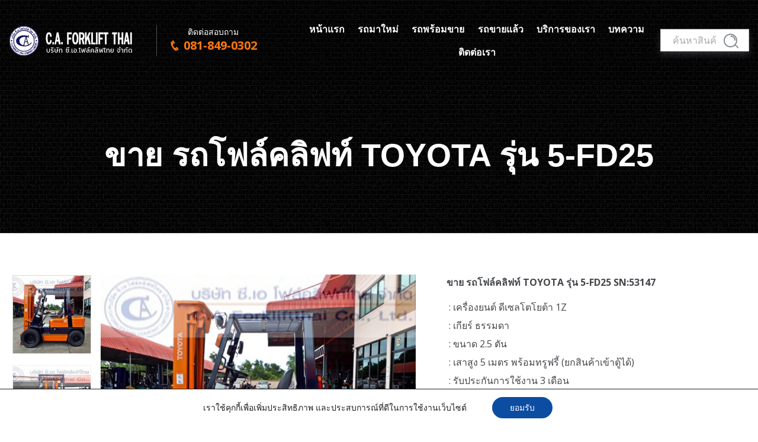

--- FILE ---
content_type: text/html; charset=UTF-8
request_url: https://www.caforkliftthai.com/product/%E0%B8%82%E0%B8%B2%E0%B8%A2-%E0%B8%A3%E0%B8%96%E0%B9%82%E0%B8%9F%E0%B8%A5%E0%B9%8C%E0%B8%84%E0%B8%A5%E0%B8%B4%E0%B8%9F%E0%B8%97%E0%B9%8C-toyota-%E0%B8%A3%E0%B8%B8%E0%B9%88%E0%B8%99-5-fd25-3/
body_size: 22296
content:
<!doctype html>
<!--[if IE 9]>
<html class="lt-ie10" lang="en"> <![endif]-->
<html class="no-js" lang="th" >
<head>
    <meta charset="UTF-8">
    <meta name="viewport" content="width=device-width, initial-scale=1.0"/>
        <!-- Global site tag (gtag.js) - Google Analytics -->
<script async src="https://www.googletagmanager.com/gtag/js?id=G-302L6JDM6P"></script>
<script>
  window.dataLayer = window.dataLayer || [];
  function gtag(){dataLayer.push(arguments);}
  gtag('js', new Date());

  gtag('config', 'G-302L6JDM6P');
</script>
<script>
	var ca_ajax={'ajax_url':'https://www.caforkliftthai.com/wp-admin/admin-ajax.php','nonce' : '70b54be8ce','post_id':'8347'};
</script>
<!-- Messenger ปลั๊กอินแชท Code -->
   <!-- <div id="fb-root"></div>-->

    <!-- Your ปลั๊กอินแชท code -->
   <!-- <div id="fb-customer-chat" class="fb-customerchat">
    </div>
-->
   <!-- <script>
      var chatbox = document.getElementById('fb-customer-chat');
      chatbox.setAttribute("page_id", "161467014259927");
      chatbox.setAttribute("attribution", "biz_inbox");
    </script> -->

    <!-- Your SDK code -->
   <!-- <script>
      window.fbAsyncInit = function() {
        FB.init({
          xfbml            : true,
          version          : 'v13.0'
        });
      };

      (function(d, s, id) {
        var js, fjs = d.getElementsByTagName(s)[0];
        if (d.getElementById(id)) return;
        js = d.createElement(s); js.id = id;
        js.src = 'https://connect.facebook.net/th_TH/sdk/xfbml.customerchat.js';
        fjs.parentNode.insertBefore(js, fjs);
      }(document, 'script', 'facebook-jssdk'));
    </script> -->
			<style>								
					form#stickyelements-form input::-moz-placeholder{
						color: #4F4F4F;
					} 
					form#stickyelements-form input::-ms-input-placeholder{
						color: #4F4F4F					} 
					form#stickyelements-form input::-webkit-input-placeholder{
						color: #4F4F4F					}
					form#stickyelements-form input::placeholder{
						color: #4F4F4F					}
					form#stickyelements-form textarea::placeholder {
						color: #4F4F4F					}
					form#stickyelements-form textarea::-moz-placeholder {
						color: #4F4F4F					}					
			</style>	
			<meta name='robots' content='index, follow, max-image-preview:large, max-snippet:-1, max-video-preview:-1' />

	<!-- This site is optimized with the Yoast SEO plugin v26.8 - https://yoast.com/product/yoast-seo-wordpress/ -->
	<title>ขาย รถโฟล์คลิฟท์ TOYOTA รุ่น 5-FD25 - รถโฟล์คลิฟท์มือสอง รถยกมือสอง สภาพเยี่ยมจากญี่ปุ่น บริษัท ซี.เอ. โฟล์คลิฟไทย จำกัด</title>
	<link rel="canonical" href="https://www.caforkliftthai.com/product/ขาย-รถโฟล์คลิฟท์-toyota-รุ่น-5-fd25-3/" />
	<meta property="og:locale" content="th_TH" />
	<meta property="og:type" content="article" />
	<meta property="og:title" content="ขาย รถโฟล์คลิฟท์ TOYOTA รุ่น 5-FD25 - รถโฟล์คลิฟท์มือสอง รถยกมือสอง สภาพเยี่ยมจากญี่ปุ่น บริษัท ซี.เอ. โฟล์คลิฟไทย จำกัด" />
	<meta property="og:description" content="ขาย รถโฟล์คลิฟท์ TOYOTA รุ่น 5-FD25 SN:53147 &nbsp;: เค [&hellip;]" />
	<meta property="og:url" content="https://www.caforkliftthai.com/product/ขาย-รถโฟล์คลิฟท์-toyota-รุ่น-5-fd25-3/" />
	<meta property="og:site_name" content="รถโฟล์คลิฟท์มือสอง รถยกมือสอง สภาพเยี่ยมจากญี่ปุ่น บริษัท ซี.เอ. โฟล์คลิฟไทย จำกัด" />
	<meta property="article:publisher" content="https://www.facebook.com/caforkliftthai99" />
	<meta property="article:modified_time" content="2022-01-06T03:56:32+00:00" />
	<meta property="og:image" content="https://www.caforkliftthai.com/wp-content/uploads/2022/01/show_20190824_113828_1566792436_0.jpg" />
	<meta property="og:image:width" content="800" />
	<meta property="og:image:height" content="600" />
	<meta property="og:image:type" content="image/jpeg" />
	<meta name="twitter:card" content="summary_large_image" />
	<script type="application/ld+json" class="yoast-schema-graph">{"@context":"https://schema.org","@graph":[{"@type":"WebPage","@id":"https://www.caforkliftthai.com/product/%e0%b8%82%e0%b8%b2%e0%b8%a2-%e0%b8%a3%e0%b8%96%e0%b9%82%e0%b8%9f%e0%b8%a5%e0%b9%8c%e0%b8%84%e0%b8%a5%e0%b8%b4%e0%b8%9f%e0%b8%97%e0%b9%8c-toyota-%e0%b8%a3%e0%b8%b8%e0%b9%88%e0%b8%99-5-fd25-3/","url":"https://www.caforkliftthai.com/product/%e0%b8%82%e0%b8%b2%e0%b8%a2-%e0%b8%a3%e0%b8%96%e0%b9%82%e0%b8%9f%e0%b8%a5%e0%b9%8c%e0%b8%84%e0%b8%a5%e0%b8%b4%e0%b8%9f%e0%b8%97%e0%b9%8c-toyota-%e0%b8%a3%e0%b8%b8%e0%b9%88%e0%b8%99-5-fd25-3/","name":"ขาย รถโฟล์คลิฟท์ TOYOTA รุ่น 5-FD25 - รถโฟล์คลิฟท์มือสอง รถยกมือสอง สภาพเยี่ยมจากญี่ปุ่น บริษัท ซี.เอ. โฟล์คลิฟไทย จำกัด","isPartOf":{"@id":"https://www.caforkliftthai.com/#website"},"primaryImageOfPage":{"@id":"https://www.caforkliftthai.com/product/%e0%b8%82%e0%b8%b2%e0%b8%a2-%e0%b8%a3%e0%b8%96%e0%b9%82%e0%b8%9f%e0%b8%a5%e0%b9%8c%e0%b8%84%e0%b8%a5%e0%b8%b4%e0%b8%9f%e0%b8%97%e0%b9%8c-toyota-%e0%b8%a3%e0%b8%b8%e0%b9%88%e0%b8%99-5-fd25-3/#primaryimage"},"image":{"@id":"https://www.caforkliftthai.com/product/%e0%b8%82%e0%b8%b2%e0%b8%a2-%e0%b8%a3%e0%b8%96%e0%b9%82%e0%b8%9f%e0%b8%a5%e0%b9%8c%e0%b8%84%e0%b8%a5%e0%b8%b4%e0%b8%9f%e0%b8%97%e0%b9%8c-toyota-%e0%b8%a3%e0%b8%b8%e0%b9%88%e0%b8%99-5-fd25-3/#primaryimage"},"thumbnailUrl":"https://www.caforkliftthai.com/wp-content/uploads/2022/01/show_20190824_113828_1566792436_0.jpg","datePublished":"2022-01-05T03:18:47+00:00","dateModified":"2022-01-06T03:56:32+00:00","breadcrumb":{"@id":"https://www.caforkliftthai.com/product/%e0%b8%82%e0%b8%b2%e0%b8%a2-%e0%b8%a3%e0%b8%96%e0%b9%82%e0%b8%9f%e0%b8%a5%e0%b9%8c%e0%b8%84%e0%b8%a5%e0%b8%b4%e0%b8%9f%e0%b8%97%e0%b9%8c-toyota-%e0%b8%a3%e0%b8%b8%e0%b9%88%e0%b8%99-5-fd25-3/#breadcrumb"},"inLanguage":"th","potentialAction":[{"@type":"ReadAction","target":["https://www.caforkliftthai.com/product/%e0%b8%82%e0%b8%b2%e0%b8%a2-%e0%b8%a3%e0%b8%96%e0%b9%82%e0%b8%9f%e0%b8%a5%e0%b9%8c%e0%b8%84%e0%b8%a5%e0%b8%b4%e0%b8%9f%e0%b8%97%e0%b9%8c-toyota-%e0%b8%a3%e0%b8%b8%e0%b9%88%e0%b8%99-5-fd25-3/"]}]},{"@type":"ImageObject","inLanguage":"th","@id":"https://www.caforkliftthai.com/product/%e0%b8%82%e0%b8%b2%e0%b8%a2-%e0%b8%a3%e0%b8%96%e0%b9%82%e0%b8%9f%e0%b8%a5%e0%b9%8c%e0%b8%84%e0%b8%a5%e0%b8%b4%e0%b8%9f%e0%b8%97%e0%b9%8c-toyota-%e0%b8%a3%e0%b8%b8%e0%b9%88%e0%b8%99-5-fd25-3/#primaryimage","url":"https://www.caforkliftthai.com/wp-content/uploads/2022/01/show_20190824_113828_1566792436_0.jpg","contentUrl":"https://www.caforkliftthai.com/wp-content/uploads/2022/01/show_20190824_113828_1566792436_0.jpg","width":800,"height":600},{"@type":"BreadcrumbList","@id":"https://www.caforkliftthai.com/product/%e0%b8%82%e0%b8%b2%e0%b8%a2-%e0%b8%a3%e0%b8%96%e0%b9%82%e0%b8%9f%e0%b8%a5%e0%b9%8c%e0%b8%84%e0%b8%a5%e0%b8%b4%e0%b8%9f%e0%b8%97%e0%b9%8c-toyota-%e0%b8%a3%e0%b8%b8%e0%b9%88%e0%b8%99-5-fd25-3/#breadcrumb","itemListElement":[{"@type":"ListItem","position":1,"name":"Home","item":"https://www.caforkliftthai.com/"},{"@type":"ListItem","position":2,"name":"สินค้า","item":"https://www.caforkliftthai.com/shop/"},{"@type":"ListItem","position":3,"name":"ขาย รถโฟล์คลิฟท์ TOYOTA รุ่น 5-FD25"}]},{"@type":"WebSite","@id":"https://www.caforkliftthai.com/#website","url":"https://www.caforkliftthai.com/","name":"รถโฟล์คลิฟท์มือสอง รถยกมือสอง สภาพเยี่ยมจากญี่ปุ่น บริษัท ซี.เอ. โฟล์คลิฟไทย จำกัด","description":"","publisher":{"@id":"https://www.caforkliftthai.com/#organization"},"potentialAction":[{"@type":"SearchAction","target":{"@type":"EntryPoint","urlTemplate":"https://www.caforkliftthai.com/?s={search_term_string}"},"query-input":{"@type":"PropertyValueSpecification","valueRequired":true,"valueName":"search_term_string"}}],"inLanguage":"th"},{"@type":"Organization","@id":"https://www.caforkliftthai.com/#organization","name":"รถโฟล์คลิฟท์มือสอง รถยกมือสอง สภาพเยี่ยมจากญี่ปุ่น บริษัท ซี.เอ. โฟล์คลิฟไทย จำกัด","url":"https://www.caforkliftthai.com/","logo":{"@type":"ImageObject","inLanguage":"th","@id":"https://www.caforkliftthai.com/#/schema/logo/image/","url":"https://www.caforkliftthai.com/wp-content/uploads/2025/02/308386664_519760060151925_1819450907999175369_n.jpg","contentUrl":"https://www.caforkliftthai.com/wp-content/uploads/2025/02/308386664_519760060151925_1819450907999175369_n.jpg","width":1697,"height":1696,"caption":"รถโฟล์คลิฟท์มือสอง รถยกมือสอง สภาพเยี่ยมจากญี่ปุ่น บริษัท ซี.เอ. โฟล์คลิฟไทย จำกัด"},"image":{"@id":"https://www.caforkliftthai.com/#/schema/logo/image/"},"sameAs":["https://www.facebook.com/caforkliftthai99","https://www.instagram.com/caforkliftthai/"]}]}</script>
	<!-- / Yoast SEO plugin. -->


<link rel='dns-prefetch' href='//maps.googleapis.com' />
<link rel='dns-prefetch' href='//fonts.googleapis.com' />
<link rel="alternate" type="application/rss+xml" title="รถโฟล์คลิฟท์มือสอง รถยกมือสอง สภาพเยี่ยมจากญี่ปุ่น บริษัท ซี.เอ. โฟล์คลิฟไทย จำกัด &raquo; ฟีด" href="https://www.caforkliftthai.com/feed/" />
<link rel="alternate" title="oEmbed (JSON)" type="application/json+oembed" href="https://www.caforkliftthai.com/wp-json/oembed/1.0/embed?url=https%3A%2F%2Fwww.caforkliftthai.com%2Fproduct%2F%25e0%25b8%2582%25e0%25b8%25b2%25e0%25b8%25a2-%25e0%25b8%25a3%25e0%25b8%2596%25e0%25b9%2582%25e0%25b8%259f%25e0%25b8%25a5%25e0%25b9%258c%25e0%25b8%2584%25e0%25b8%25a5%25e0%25b8%25b4%25e0%25b8%259f%25e0%25b8%2597%25e0%25b9%258c-toyota-%25e0%25b8%25a3%25e0%25b8%25b8%25e0%25b9%2588%25e0%25b8%2599-5-fd25-3%2F" />
<link rel="alternate" title="oEmbed (XML)" type="text/xml+oembed" href="https://www.caforkliftthai.com/wp-json/oembed/1.0/embed?url=https%3A%2F%2Fwww.caforkliftthai.com%2Fproduct%2F%25e0%25b8%2582%25e0%25b8%25b2%25e0%25b8%25a2-%25e0%25b8%25a3%25e0%25b8%2596%25e0%25b9%2582%25e0%25b8%259f%25e0%25b8%25a5%25e0%25b9%258c%25e0%25b8%2584%25e0%25b8%25a5%25e0%25b8%25b4%25e0%25b8%259f%25e0%25b8%2597%25e0%25b9%258c-toyota-%25e0%25b8%25a3%25e0%25b8%25b8%25e0%25b9%2588%25e0%25b8%2599-5-fd25-3%2F&#038;format=xml" />
<style id='wp-img-auto-sizes-contain-inline-css' type='text/css'>
img:is([sizes=auto i],[sizes^="auto," i]){contain-intrinsic-size:3000px 1500px}
/*# sourceURL=wp-img-auto-sizes-contain-inline-css */
</style>
<style id='wp-emoji-styles-inline-css' type='text/css'>

	img.wp-smiley, img.emoji {
		display: inline !important;
		border: none !important;
		box-shadow: none !important;
		height: 1em !important;
		width: 1em !important;
		margin: 0 0.07em !important;
		vertical-align: -0.1em !important;
		background: none !important;
		padding: 0 !important;
	}
/*# sourceURL=wp-emoji-styles-inline-css */
</style>
<style id='wp-block-library-inline-css' type='text/css'>
:root{--wp-block-synced-color:#7a00df;--wp-block-synced-color--rgb:122,0,223;--wp-bound-block-color:var(--wp-block-synced-color);--wp-editor-canvas-background:#ddd;--wp-admin-theme-color:#007cba;--wp-admin-theme-color--rgb:0,124,186;--wp-admin-theme-color-darker-10:#006ba1;--wp-admin-theme-color-darker-10--rgb:0,107,160.5;--wp-admin-theme-color-darker-20:#005a87;--wp-admin-theme-color-darker-20--rgb:0,90,135;--wp-admin-border-width-focus:2px}@media (min-resolution:192dpi){:root{--wp-admin-border-width-focus:1.5px}}.wp-element-button{cursor:pointer}:root .has-very-light-gray-background-color{background-color:#eee}:root .has-very-dark-gray-background-color{background-color:#313131}:root .has-very-light-gray-color{color:#eee}:root .has-very-dark-gray-color{color:#313131}:root .has-vivid-green-cyan-to-vivid-cyan-blue-gradient-background{background:linear-gradient(135deg,#00d084,#0693e3)}:root .has-purple-crush-gradient-background{background:linear-gradient(135deg,#34e2e4,#4721fb 50%,#ab1dfe)}:root .has-hazy-dawn-gradient-background{background:linear-gradient(135deg,#faaca8,#dad0ec)}:root .has-subdued-olive-gradient-background{background:linear-gradient(135deg,#fafae1,#67a671)}:root .has-atomic-cream-gradient-background{background:linear-gradient(135deg,#fdd79a,#004a59)}:root .has-nightshade-gradient-background{background:linear-gradient(135deg,#330968,#31cdcf)}:root .has-midnight-gradient-background{background:linear-gradient(135deg,#020381,#2874fc)}:root{--wp--preset--font-size--normal:16px;--wp--preset--font-size--huge:42px}.has-regular-font-size{font-size:1em}.has-larger-font-size{font-size:2.625em}.has-normal-font-size{font-size:var(--wp--preset--font-size--normal)}.has-huge-font-size{font-size:var(--wp--preset--font-size--huge)}.has-text-align-center{text-align:center}.has-text-align-left{text-align:left}.has-text-align-right{text-align:right}.has-fit-text{white-space:nowrap!important}#end-resizable-editor-section{display:none}.aligncenter{clear:both}.items-justified-left{justify-content:flex-start}.items-justified-center{justify-content:center}.items-justified-right{justify-content:flex-end}.items-justified-space-between{justify-content:space-between}.screen-reader-text{border:0;clip-path:inset(50%);height:1px;margin:-1px;overflow:hidden;padding:0;position:absolute;width:1px;word-wrap:normal!important}.screen-reader-text:focus{background-color:#ddd;clip-path:none;color:#444;display:block;font-size:1em;height:auto;left:5px;line-height:normal;padding:15px 23px 14px;text-decoration:none;top:5px;width:auto;z-index:100000}html :where(.has-border-color){border-style:solid}html :where([style*=border-top-color]){border-top-style:solid}html :where([style*=border-right-color]){border-right-style:solid}html :where([style*=border-bottom-color]){border-bottom-style:solid}html :where([style*=border-left-color]){border-left-style:solid}html :where([style*=border-width]){border-style:solid}html :where([style*=border-top-width]){border-top-style:solid}html :where([style*=border-right-width]){border-right-style:solid}html :where([style*=border-bottom-width]){border-bottom-style:solid}html :where([style*=border-left-width]){border-left-style:solid}html :where(img[class*=wp-image-]){height:auto;max-width:100%}:where(figure){margin:0 0 1em}html :where(.is-position-sticky){--wp-admin--admin-bar--position-offset:var(--wp-admin--admin-bar--height,0px)}@media screen and (max-width:600px){html :where(.is-position-sticky){--wp-admin--admin-bar--position-offset:0px}}

/*# sourceURL=wp-block-library-inline-css */
</style><style id='wp-block-heading-inline-css' type='text/css'>
h1:where(.wp-block-heading).has-background,h2:where(.wp-block-heading).has-background,h3:where(.wp-block-heading).has-background,h4:where(.wp-block-heading).has-background,h5:where(.wp-block-heading).has-background,h6:where(.wp-block-heading).has-background{padding:1.25em 2.375em}h1.has-text-align-left[style*=writing-mode]:where([style*=vertical-lr]),h1.has-text-align-right[style*=writing-mode]:where([style*=vertical-rl]),h2.has-text-align-left[style*=writing-mode]:where([style*=vertical-lr]),h2.has-text-align-right[style*=writing-mode]:where([style*=vertical-rl]),h3.has-text-align-left[style*=writing-mode]:where([style*=vertical-lr]),h3.has-text-align-right[style*=writing-mode]:where([style*=vertical-rl]),h4.has-text-align-left[style*=writing-mode]:where([style*=vertical-lr]),h4.has-text-align-right[style*=writing-mode]:where([style*=vertical-rl]),h5.has-text-align-left[style*=writing-mode]:where([style*=vertical-lr]),h5.has-text-align-right[style*=writing-mode]:where([style*=vertical-rl]),h6.has-text-align-left[style*=writing-mode]:where([style*=vertical-lr]),h6.has-text-align-right[style*=writing-mode]:where([style*=vertical-rl]){rotate:180deg}
/*# sourceURL=https://www.caforkliftthai.com/wp-includes/blocks/heading/style.min.css */
</style>
<style id='wp-block-list-inline-css' type='text/css'>
ol,ul{box-sizing:border-box}:root :where(.wp-block-list.has-background){padding:1.25em 2.375em}
/*# sourceURL=https://www.caforkliftthai.com/wp-includes/blocks/list/style.min.css */
</style>
<style id='wp-block-group-inline-css' type='text/css'>
.wp-block-group{box-sizing:border-box}:where(.wp-block-group.wp-block-group-is-layout-constrained){position:relative}
/*# sourceURL=https://www.caforkliftthai.com/wp-includes/blocks/group/style.min.css */
</style>
<link rel='stylesheet' id='wc-blocks-style-css' href='https://www.caforkliftthai.com/wp-content/plugins/woocommerce/assets/client/blocks/wc-blocks.css?ver=wc-10.4.3' type='text/css' media='all' />
<style id='global-styles-inline-css' type='text/css'>
:root{--wp--preset--aspect-ratio--square: 1;--wp--preset--aspect-ratio--4-3: 4/3;--wp--preset--aspect-ratio--3-4: 3/4;--wp--preset--aspect-ratio--3-2: 3/2;--wp--preset--aspect-ratio--2-3: 2/3;--wp--preset--aspect-ratio--16-9: 16/9;--wp--preset--aspect-ratio--9-16: 9/16;--wp--preset--color--black: #000000;--wp--preset--color--cyan-bluish-gray: #abb8c3;--wp--preset--color--white: #ffffff;--wp--preset--color--pale-pink: #f78da7;--wp--preset--color--vivid-red: #cf2e2e;--wp--preset--color--luminous-vivid-orange: #ff6900;--wp--preset--color--luminous-vivid-amber: #fcb900;--wp--preset--color--light-green-cyan: #7bdcb5;--wp--preset--color--vivid-green-cyan: #00d084;--wp--preset--color--pale-cyan-blue: #8ed1fc;--wp--preset--color--vivid-cyan-blue: #0693e3;--wp--preset--color--vivid-purple: #9b51e0;--wp--preset--color--primary: #FDB900;--wp--preset--color--secondary: #412AAB;--wp--preset--gradient--vivid-cyan-blue-to-vivid-purple: linear-gradient(135deg,rgb(6,147,227) 0%,rgb(155,81,224) 100%);--wp--preset--gradient--light-green-cyan-to-vivid-green-cyan: linear-gradient(135deg,rgb(122,220,180) 0%,rgb(0,208,130) 100%);--wp--preset--gradient--luminous-vivid-amber-to-luminous-vivid-orange: linear-gradient(135deg,rgb(252,185,0) 0%,rgb(255,105,0) 100%);--wp--preset--gradient--luminous-vivid-orange-to-vivid-red: linear-gradient(135deg,rgb(255,105,0) 0%,rgb(207,46,46) 100%);--wp--preset--gradient--very-light-gray-to-cyan-bluish-gray: linear-gradient(135deg,rgb(238,238,238) 0%,rgb(169,184,195) 100%);--wp--preset--gradient--cool-to-warm-spectrum: linear-gradient(135deg,rgb(74,234,220) 0%,rgb(151,120,209) 20%,rgb(207,42,186) 40%,rgb(238,44,130) 60%,rgb(251,105,98) 80%,rgb(254,248,76) 100%);--wp--preset--gradient--blush-light-purple: linear-gradient(135deg,rgb(255,206,236) 0%,rgb(152,150,240) 100%);--wp--preset--gradient--blush-bordeaux: linear-gradient(135deg,rgb(254,205,165) 0%,rgb(254,45,45) 50%,rgb(107,0,62) 100%);--wp--preset--gradient--luminous-dusk: linear-gradient(135deg,rgb(255,203,112) 0%,rgb(199,81,192) 50%,rgb(65,88,208) 100%);--wp--preset--gradient--pale-ocean: linear-gradient(135deg,rgb(255,245,203) 0%,rgb(182,227,212) 50%,rgb(51,167,181) 100%);--wp--preset--gradient--electric-grass: linear-gradient(135deg,rgb(202,248,128) 0%,rgb(113,206,126) 100%);--wp--preset--gradient--midnight: linear-gradient(135deg,rgb(2,3,129) 0%,rgb(40,116,252) 100%);--wp--preset--font-size--small: 14px;--wp--preset--font-size--medium: 20px;--wp--preset--font-size--large: 28px;--wp--preset--font-size--x-large: 42px;--wp--preset--font-size--regular: 16px;--wp--preset--spacing--20: 0.44rem;--wp--preset--spacing--30: 0.67rem;--wp--preset--spacing--40: 1rem;--wp--preset--spacing--50: 1.5rem;--wp--preset--spacing--60: 2.25rem;--wp--preset--spacing--70: 3.38rem;--wp--preset--spacing--80: 5.06rem;--wp--preset--shadow--natural: 6px 6px 9px rgba(0, 0, 0, 0.2);--wp--preset--shadow--deep: 12px 12px 50px rgba(0, 0, 0, 0.4);--wp--preset--shadow--sharp: 6px 6px 0px rgba(0, 0, 0, 0.2);--wp--preset--shadow--outlined: 6px 6px 0px -3px rgb(255, 255, 255), 6px 6px rgb(0, 0, 0);--wp--preset--shadow--crisp: 6px 6px 0px rgb(0, 0, 0);}:where(.is-layout-flex){gap: 0.5em;}:where(.is-layout-grid){gap: 0.5em;}body .is-layout-flex{display: flex;}.is-layout-flex{flex-wrap: wrap;align-items: center;}.is-layout-flex > :is(*, div){margin: 0;}body .is-layout-grid{display: grid;}.is-layout-grid > :is(*, div){margin: 0;}:where(.wp-block-columns.is-layout-flex){gap: 2em;}:where(.wp-block-columns.is-layout-grid){gap: 2em;}:where(.wp-block-post-template.is-layout-flex){gap: 1.25em;}:where(.wp-block-post-template.is-layout-grid){gap: 1.25em;}.has-black-color{color: var(--wp--preset--color--black) !important;}.has-cyan-bluish-gray-color{color: var(--wp--preset--color--cyan-bluish-gray) !important;}.has-white-color{color: var(--wp--preset--color--white) !important;}.has-pale-pink-color{color: var(--wp--preset--color--pale-pink) !important;}.has-vivid-red-color{color: var(--wp--preset--color--vivid-red) !important;}.has-luminous-vivid-orange-color{color: var(--wp--preset--color--luminous-vivid-orange) !important;}.has-luminous-vivid-amber-color{color: var(--wp--preset--color--luminous-vivid-amber) !important;}.has-light-green-cyan-color{color: var(--wp--preset--color--light-green-cyan) !important;}.has-vivid-green-cyan-color{color: var(--wp--preset--color--vivid-green-cyan) !important;}.has-pale-cyan-blue-color{color: var(--wp--preset--color--pale-cyan-blue) !important;}.has-vivid-cyan-blue-color{color: var(--wp--preset--color--vivid-cyan-blue) !important;}.has-vivid-purple-color{color: var(--wp--preset--color--vivid-purple) !important;}.has-black-background-color{background-color: var(--wp--preset--color--black) !important;}.has-cyan-bluish-gray-background-color{background-color: var(--wp--preset--color--cyan-bluish-gray) !important;}.has-white-background-color{background-color: var(--wp--preset--color--white) !important;}.has-pale-pink-background-color{background-color: var(--wp--preset--color--pale-pink) !important;}.has-vivid-red-background-color{background-color: var(--wp--preset--color--vivid-red) !important;}.has-luminous-vivid-orange-background-color{background-color: var(--wp--preset--color--luminous-vivid-orange) !important;}.has-luminous-vivid-amber-background-color{background-color: var(--wp--preset--color--luminous-vivid-amber) !important;}.has-light-green-cyan-background-color{background-color: var(--wp--preset--color--light-green-cyan) !important;}.has-vivid-green-cyan-background-color{background-color: var(--wp--preset--color--vivid-green-cyan) !important;}.has-pale-cyan-blue-background-color{background-color: var(--wp--preset--color--pale-cyan-blue) !important;}.has-vivid-cyan-blue-background-color{background-color: var(--wp--preset--color--vivid-cyan-blue) !important;}.has-vivid-purple-background-color{background-color: var(--wp--preset--color--vivid-purple) !important;}.has-black-border-color{border-color: var(--wp--preset--color--black) !important;}.has-cyan-bluish-gray-border-color{border-color: var(--wp--preset--color--cyan-bluish-gray) !important;}.has-white-border-color{border-color: var(--wp--preset--color--white) !important;}.has-pale-pink-border-color{border-color: var(--wp--preset--color--pale-pink) !important;}.has-vivid-red-border-color{border-color: var(--wp--preset--color--vivid-red) !important;}.has-luminous-vivid-orange-border-color{border-color: var(--wp--preset--color--luminous-vivid-orange) !important;}.has-luminous-vivid-amber-border-color{border-color: var(--wp--preset--color--luminous-vivid-amber) !important;}.has-light-green-cyan-border-color{border-color: var(--wp--preset--color--light-green-cyan) !important;}.has-vivid-green-cyan-border-color{border-color: var(--wp--preset--color--vivid-green-cyan) !important;}.has-pale-cyan-blue-border-color{border-color: var(--wp--preset--color--pale-cyan-blue) !important;}.has-vivid-cyan-blue-border-color{border-color: var(--wp--preset--color--vivid-cyan-blue) !important;}.has-vivid-purple-border-color{border-color: var(--wp--preset--color--vivid-purple) !important;}.has-vivid-cyan-blue-to-vivid-purple-gradient-background{background: var(--wp--preset--gradient--vivid-cyan-blue-to-vivid-purple) !important;}.has-light-green-cyan-to-vivid-green-cyan-gradient-background{background: var(--wp--preset--gradient--light-green-cyan-to-vivid-green-cyan) !important;}.has-luminous-vivid-amber-to-luminous-vivid-orange-gradient-background{background: var(--wp--preset--gradient--luminous-vivid-amber-to-luminous-vivid-orange) !important;}.has-luminous-vivid-orange-to-vivid-red-gradient-background{background: var(--wp--preset--gradient--luminous-vivid-orange-to-vivid-red) !important;}.has-very-light-gray-to-cyan-bluish-gray-gradient-background{background: var(--wp--preset--gradient--very-light-gray-to-cyan-bluish-gray) !important;}.has-cool-to-warm-spectrum-gradient-background{background: var(--wp--preset--gradient--cool-to-warm-spectrum) !important;}.has-blush-light-purple-gradient-background{background: var(--wp--preset--gradient--blush-light-purple) !important;}.has-blush-bordeaux-gradient-background{background: var(--wp--preset--gradient--blush-bordeaux) !important;}.has-luminous-dusk-gradient-background{background: var(--wp--preset--gradient--luminous-dusk) !important;}.has-pale-ocean-gradient-background{background: var(--wp--preset--gradient--pale-ocean) !important;}.has-electric-grass-gradient-background{background: var(--wp--preset--gradient--electric-grass) !important;}.has-midnight-gradient-background{background: var(--wp--preset--gradient--midnight) !important;}.has-small-font-size{font-size: var(--wp--preset--font-size--small) !important;}.has-medium-font-size{font-size: var(--wp--preset--font-size--medium) !important;}.has-large-font-size{font-size: var(--wp--preset--font-size--large) !important;}.has-x-large-font-size{font-size: var(--wp--preset--font-size--x-large) !important;}
/*# sourceURL=global-styles-inline-css */
</style>

<style id='classic-theme-styles-inline-css' type='text/css'>
/*! This file is auto-generated */
.wp-block-button__link{color:#fff;background-color:#32373c;border-radius:9999px;box-shadow:none;text-decoration:none;padding:calc(.667em + 2px) calc(1.333em + 2px);font-size:1.125em}.wp-block-file__button{background:#32373c;color:#fff;text-decoration:none}
/*# sourceURL=/wp-includes/css/classic-themes.min.css */
</style>
<link rel='stylesheet' id='wp-components-css' href='https://www.caforkliftthai.com/wp-includes/css/dist/components/style.min.css?ver=6.9' type='text/css' media='all' />
<link rel='stylesheet' id='wp-preferences-css' href='https://www.caforkliftthai.com/wp-includes/css/dist/preferences/style.min.css?ver=6.9' type='text/css' media='all' />
<link rel='stylesheet' id='wp-block-editor-css' href='https://www.caforkliftthai.com/wp-includes/css/dist/block-editor/style.min.css?ver=6.9' type='text/css' media='all' />
<link rel='stylesheet' id='popup-maker-block-library-style-css' href='https://www.caforkliftthai.com/wp-content/plugins/popup-maker/dist/packages/block-library-style.css?ver=dbea705cfafe089d65f1' type='text/css' media='all' />
<link rel='stylesheet' id='ca_css-css' href='https://www.caforkliftthai.com/wp-content/plugins/ca/css/main.css?v=1769877792&#038;ver=1.9' type='text/css' media='all' />
<link rel='stylesheet' id='contact-form-7-css' href='https://www.caforkliftthai.com/wp-content/plugins/contact-form-7/includes/css/styles.css?ver=6.1.4' type='text/css' media='all' />
<link rel='stylesheet' id='photoswipe-css' href='https://www.caforkliftthai.com/wp-content/plugins/woocommerce/assets/css/photoswipe/photoswipe.min.css?ver=10.4.3' type='text/css' media='all' />
<link rel='stylesheet' id='photoswipe-default-skin-css' href='https://www.caforkliftthai.com/wp-content/plugins/woocommerce/assets/css/photoswipe/default-skin/default-skin.min.css?ver=10.4.3' type='text/css' media='all' />
<link rel='stylesheet' id='woocommerce-layout-css' href='https://www.caforkliftthai.com/wp-content/plugins/woocommerce/assets/css/woocommerce-layout.css?ver=10.4.3' type='text/css' media='all' />
<link rel='stylesheet' id='woocommerce-smallscreen-css' href='https://www.caforkliftthai.com/wp-content/plugins/woocommerce/assets/css/woocommerce-smallscreen.css?ver=10.4.3' type='text/css' media='only screen and (max-width: 768px)' />
<link rel='stylesheet' id='woocommerce-general-css' href='https://www.caforkliftthai.com/wp-content/plugins/woocommerce/assets/css/woocommerce.css?ver=10.4.3' type='text/css' media='all' />
<style id='woocommerce-inline-inline-css' type='text/css'>
.woocommerce form .form-row .required { visibility: visible; }
/*# sourceURL=woocommerce-inline-inline-css */
</style>
<link rel='stylesheet' id='parent-style-css' href='https://www.caforkliftthai.com/wp-content/themes/backhoe/style.css?ver=6.9' type='text/css' media='all' />
<link rel='stylesheet' id='child-style-css' href='https://www.caforkliftthai.com/wp-content/themes/backhoe-child/style.css?ver=1.0.0' type='text/css' media='all' />
<link rel='stylesheet' id='extra-style-css' href='https://www.caforkliftthai.com/wp-content/themes/backhoe-child/css/extra-style.css?ver=6.9' type='text/css' media='all' />
<link rel='stylesheet' id='backhoe-body-google-fonts-css' href='https://fonts.googleapis.com/css?family=Open+Sans%3A300%2C400%2C600%2C700%2C800%2C&#038;display=swap&#038;subset=latin-ext&#038;ver=1.0.0' type='text/css' media='all' />
<link rel='stylesheet' id='backhoe-header-google-fonts-css' href='https://fonts.googleapis.com/css?family=Yantramanav%3A100%2C300%2C400%2C500%2C700%2C900%2C&#038;display=swap&#038;subset=latin-ext&#038;ver=1.0.0' type='text/css' media='all' />
<link rel='stylesheet' id='backhoe-nav-navigation-google-fonts-css' href='https://fonts.googleapis.com/css?family=Open+Sans%3A300%2C400%2C600%2C700%2C&#038;display=swap&#038;subset=latin&#038;ver=1.0.0' type='text/css' media='all' />
<link rel='stylesheet' id='select2-css' href='https://www.caforkliftthai.com/wp-content/plugins/woocommerce/assets/css/select2.css?ver=10.4.3' type='text/css' media='all' />
<link rel='stylesheet' id='animate-custom-css' href='https://www.caforkliftthai.com/wp-content/themes/backhoe/css/vendor/animate-custom.css?ver=6.9' type='text/css' media='all' />
<link rel='stylesheet' id='icofont-css' href='https://www.caforkliftthai.com/wp-content/themes/backhoe/css/icofont.min.css?ver=6.9' type='text/css' media='all' />
<link rel='stylesheet' id='backhoe-app-css' href='https://www.caforkliftthai.com/wp-content/themes/backhoe/css/app.css?ver=6.9' type='text/css' media='all' />
<link rel='stylesheet' id='backhoe-style-css' href='https://www.caforkliftthai.com/wp-content/themes/backhoe/style.css?ver=6.9' type='text/css' media='all' />
<style id='backhoe-style-inline-css' type='text/css'>

    :root {
      --primary-color:            #FF7711;
      --primary-color-contrast:   #000;
      --title-page-background: url(Default Title Bar background image);
      --title-page-background-color: #000;
      --title-page-text-color:    #ffffff;
      --secondary-color:          #412AAB;
      --accent-color:             #F92245;
      --text-color:               #44464A;
      
      --header-color:             #0a0a0a;
      --body-background-color:    #fff;
      
      --header-top-bg-color:      #000;
      --header-top-text-color:    #ffffff;
      --header-top-border-color:  #000;

      --topbar-background:        rgba(0,0,0,0.15);
      --topbar-text:              #fff;
      --topbar-sticky-bg:         #1D1D1D;
      --topbar-sticky-text:       #ffffff;
      --topbar-hover-sticky-text: #ffffff;
      --topbar-hover-text:        #ffffff;
   
      --footer-background:        #000;
      --footer-background-image: url(../images/pattern_dashed.png);
      --footer-text-color:        rgba(255, 255, 255, 0.7);
      --copyright-background:     #000;
      --copyright-text:           #fff;
    }
      .titlebar { 
      }
      .titlebar #page-title{ text-align:center;;
      }

      @media only screen and (min-width: 64em) {
        .titlebar { padding:230px 0 60px;
        }
        .titlebar #page-title{ font-size:54px;padding:0 15px 40px 15px;;
        }
      }
      #page-title,.breadcrumbs a{ ;
      }
      body, body p {
	font-family:Open Sans;
	
	font-style:normal;
	font-weight:400;
	
}
h1, h2, h3, h4, h5, h6, .menu-list a {
	font-family:Yantramanav;;
	font-style:normal;;
	font-weight:900;;
	;
}header.l-header .top-bar-container.sticky .site-navigation.top-bar .top-bar-right .menu li a {
	font-family:Open Sans;;
	font-size:16px;;
	font-style:normal;;
	font-weight:600;;
	;
}
		.wd-heading{ 
		}
		.wd-heading .title_a { font-size:36px;color:#313131;
		}
		.wd-heading .sub_title_a { 		
		}
		
		.wd-heading .title_b { 
		}
		.wd-heading .sub_title_b { 
		}
		
		.wd-heading .title_c { 
		}
		.wd-heading .sub_title_c { 
		}
		.wd-heading .hr_a { border-bottom-style:solid;border-bottom-width:6px;border-bottom-color:#fdb900;
        width: 73px;
		}
		.wd-heading .hr_b { border-bottom-style:solid;border-bottom-color:#fdb900;
		}
		.wd-heading .hr_c { border-bottom-style:solid;border-bottom-color:#fdb900;
		}
.header-top.social_top_bar, .orange_bar,
.l-header .header-top .contact-info,
.l-header .header-top i,
.l-header .header-top .social-icons.accent li i,
#lang_sel_list a.lang_sel_sel, #lang_sel_list > ul > li a {
  ;			
}
header.l-header .top-bar-container .top-bar .top-bar-left .logo-wrapper a img {
max-height:40;;	
}
header.l-header.corporate-layout .logo-wrapper a img {
    max-height:40;;	
    }
header.l-header .top-bar-container.sticky .site-navigation.top-bar .top-bar-left .top-bar-title .logo-wrapper .menu-text,
header.l-header .top-bar-container.sticky .site-navigation.top-bar .top-bar-left .top-bar-title .logo-wrapper
 {
padding:0;;	
}
/*# sourceURL=backhoe-style-inline-css */
</style>
<link rel='stylesheet' id='lightbox-css' href='https://www.caforkliftthai.com/wp-content/themes/backhoe/css/vendor/lightbox.min.css?ver=6.9' type='text/css' media='all' />
<link rel='stylesheet' id='all-css' href='https://www.caforkliftthai.com/wp-content/themes/backhoe/css/vendor/all.min.css?ver=6.9' type='text/css' media='all' />
<link rel='stylesheet' id='custom-line-css' href='https://www.caforkliftthai.com/wp-content/themes/backhoe/style.css?ver=6.9' type='text/css' media='all' />
<link rel='stylesheet' id='moove_gdpr_frontend-css' href='https://www.caforkliftthai.com/wp-content/plugins/gdpr-cookie-compliance/dist/styles/gdpr-main-nf.css?ver=5.0.10' type='text/css' media='all' />
<style id='moove_gdpr_frontend-inline-css' type='text/css'>
				#moove_gdpr_cookie_modal .moove-gdpr-modal-content .moove-gdpr-tab-main h3.tab-title, 
				#moove_gdpr_cookie_modal .moove-gdpr-modal-content .moove-gdpr-tab-main span.tab-title,
				#moove_gdpr_cookie_modal .moove-gdpr-modal-content .moove-gdpr-modal-left-content #moove-gdpr-menu li a, 
				#moove_gdpr_cookie_modal .moove-gdpr-modal-content .moove-gdpr-modal-left-content #moove-gdpr-menu li button,
				#moove_gdpr_cookie_modal .moove-gdpr-modal-content .moove-gdpr-modal-left-content .moove-gdpr-branding-cnt a,
				#moove_gdpr_cookie_modal .moove-gdpr-modal-content .moove-gdpr-modal-footer-content .moove-gdpr-button-holder a.mgbutton, 
				#moove_gdpr_cookie_modal .moove-gdpr-modal-content .moove-gdpr-modal-footer-content .moove-gdpr-button-holder button.mgbutton,
				#moove_gdpr_cookie_modal .cookie-switch .cookie-slider:after, 
				#moove_gdpr_cookie_modal .cookie-switch .slider:after, 
				#moove_gdpr_cookie_modal .switch .cookie-slider:after, 
				#moove_gdpr_cookie_modal .switch .slider:after,
				#moove_gdpr_cookie_info_bar .moove-gdpr-info-bar-container .moove-gdpr-info-bar-content p, 
				#moove_gdpr_cookie_info_bar .moove-gdpr-info-bar-container .moove-gdpr-info-bar-content p a,
				#moove_gdpr_cookie_info_bar .moove-gdpr-info-bar-container .moove-gdpr-info-bar-content a.mgbutton, 
				#moove_gdpr_cookie_info_bar .moove-gdpr-info-bar-container .moove-gdpr-info-bar-content button.mgbutton,
				#moove_gdpr_cookie_modal .moove-gdpr-modal-content .moove-gdpr-tab-main .moove-gdpr-tab-main-content h1, 
				#moove_gdpr_cookie_modal .moove-gdpr-modal-content .moove-gdpr-tab-main .moove-gdpr-tab-main-content h2, 
				#moove_gdpr_cookie_modal .moove-gdpr-modal-content .moove-gdpr-tab-main .moove-gdpr-tab-main-content h3, 
				#moove_gdpr_cookie_modal .moove-gdpr-modal-content .moove-gdpr-tab-main .moove-gdpr-tab-main-content h4, 
				#moove_gdpr_cookie_modal .moove-gdpr-modal-content .moove-gdpr-tab-main .moove-gdpr-tab-main-content h5, 
				#moove_gdpr_cookie_modal .moove-gdpr-modal-content .moove-gdpr-tab-main .moove-gdpr-tab-main-content h6,
				#moove_gdpr_cookie_modal .moove-gdpr-modal-content.moove_gdpr_modal_theme_v2 .moove-gdpr-modal-title .tab-title,
				#moove_gdpr_cookie_modal .moove-gdpr-modal-content.moove_gdpr_modal_theme_v2 .moove-gdpr-tab-main h3.tab-title, 
				#moove_gdpr_cookie_modal .moove-gdpr-modal-content.moove_gdpr_modal_theme_v2 .moove-gdpr-tab-main span.tab-title,
				#moove_gdpr_cookie_modal .moove-gdpr-modal-content.moove_gdpr_modal_theme_v2 .moove-gdpr-branding-cnt a {
					font-weight: inherit				}
			#moove_gdpr_cookie_modal,#moove_gdpr_cookie_info_bar,.gdpr_cookie_settings_shortcode_content{font-family:inherit}#moove_gdpr_save_popup_settings_button{background-color:#373737;color:#fff}#moove_gdpr_save_popup_settings_button:hover{background-color:#000}#moove_gdpr_cookie_info_bar .moove-gdpr-info-bar-container .moove-gdpr-info-bar-content a.mgbutton,#moove_gdpr_cookie_info_bar .moove-gdpr-info-bar-container .moove-gdpr-info-bar-content button.mgbutton{background-color:#0c4da2}#moove_gdpr_cookie_modal .moove-gdpr-modal-content .moove-gdpr-modal-footer-content .moove-gdpr-button-holder a.mgbutton,#moove_gdpr_cookie_modal .moove-gdpr-modal-content .moove-gdpr-modal-footer-content .moove-gdpr-button-holder button.mgbutton,.gdpr_cookie_settings_shortcode_content .gdpr-shr-button.button-green{background-color:#0c4da2;border-color:#0c4da2}#moove_gdpr_cookie_modal .moove-gdpr-modal-content .moove-gdpr-modal-footer-content .moove-gdpr-button-holder a.mgbutton:hover,#moove_gdpr_cookie_modal .moove-gdpr-modal-content .moove-gdpr-modal-footer-content .moove-gdpr-button-holder button.mgbutton:hover,.gdpr_cookie_settings_shortcode_content .gdpr-shr-button.button-green:hover{background-color:#fff;color:#0c4da2}#moove_gdpr_cookie_modal .moove-gdpr-modal-content .moove-gdpr-modal-close i,#moove_gdpr_cookie_modal .moove-gdpr-modal-content .moove-gdpr-modal-close span.gdpr-icon{background-color:#0c4da2;border:1px solid #0c4da2}#moove_gdpr_cookie_info_bar span.moove-gdpr-infobar-allow-all.focus-g,#moove_gdpr_cookie_info_bar span.moove-gdpr-infobar-allow-all:focus,#moove_gdpr_cookie_info_bar button.moove-gdpr-infobar-allow-all.focus-g,#moove_gdpr_cookie_info_bar button.moove-gdpr-infobar-allow-all:focus,#moove_gdpr_cookie_info_bar span.moove-gdpr-infobar-reject-btn.focus-g,#moove_gdpr_cookie_info_bar span.moove-gdpr-infobar-reject-btn:focus,#moove_gdpr_cookie_info_bar button.moove-gdpr-infobar-reject-btn.focus-g,#moove_gdpr_cookie_info_bar button.moove-gdpr-infobar-reject-btn:focus,#moove_gdpr_cookie_info_bar span.change-settings-button.focus-g,#moove_gdpr_cookie_info_bar span.change-settings-button:focus,#moove_gdpr_cookie_info_bar button.change-settings-button.focus-g,#moove_gdpr_cookie_info_bar button.change-settings-button:focus{-webkit-box-shadow:0 0 1px 3px #0c4da2;-moz-box-shadow:0 0 1px 3px #0c4da2;box-shadow:0 0 1px 3px #0c4da2}#moove_gdpr_cookie_modal .moove-gdpr-modal-content .moove-gdpr-modal-close i:hover,#moove_gdpr_cookie_modal .moove-gdpr-modal-content .moove-gdpr-modal-close span.gdpr-icon:hover,#moove_gdpr_cookie_info_bar span[data-href]>u.change-settings-button{color:#0c4da2}#moove_gdpr_cookie_modal .moove-gdpr-modal-content .moove-gdpr-modal-left-content #moove-gdpr-menu li.menu-item-selected a span.gdpr-icon,#moove_gdpr_cookie_modal .moove-gdpr-modal-content .moove-gdpr-modal-left-content #moove-gdpr-menu li.menu-item-selected button span.gdpr-icon{color:inherit}#moove_gdpr_cookie_modal .moove-gdpr-modal-content .moove-gdpr-modal-left-content #moove-gdpr-menu li a span.gdpr-icon,#moove_gdpr_cookie_modal .moove-gdpr-modal-content .moove-gdpr-modal-left-content #moove-gdpr-menu li button span.gdpr-icon{color:inherit}#moove_gdpr_cookie_modal .gdpr-acc-link{line-height:0;font-size:0;color:transparent;position:absolute}#moove_gdpr_cookie_modal .moove-gdpr-modal-content .moove-gdpr-modal-close:hover i,#moove_gdpr_cookie_modal .moove-gdpr-modal-content .moove-gdpr-modal-left-content #moove-gdpr-menu li a,#moove_gdpr_cookie_modal .moove-gdpr-modal-content .moove-gdpr-modal-left-content #moove-gdpr-menu li button,#moove_gdpr_cookie_modal .moove-gdpr-modal-content .moove-gdpr-modal-left-content #moove-gdpr-menu li button i,#moove_gdpr_cookie_modal .moove-gdpr-modal-content .moove-gdpr-modal-left-content #moove-gdpr-menu li a i,#moove_gdpr_cookie_modal .moove-gdpr-modal-content .moove-gdpr-tab-main .moove-gdpr-tab-main-content a:hover,#moove_gdpr_cookie_info_bar.moove-gdpr-dark-scheme .moove-gdpr-info-bar-container .moove-gdpr-info-bar-content a.mgbutton:hover,#moove_gdpr_cookie_info_bar.moove-gdpr-dark-scheme .moove-gdpr-info-bar-container .moove-gdpr-info-bar-content button.mgbutton:hover,#moove_gdpr_cookie_info_bar.moove-gdpr-dark-scheme .moove-gdpr-info-bar-container .moove-gdpr-info-bar-content a:hover,#moove_gdpr_cookie_info_bar.moove-gdpr-dark-scheme .moove-gdpr-info-bar-container .moove-gdpr-info-bar-content button:hover,#moove_gdpr_cookie_info_bar.moove-gdpr-dark-scheme .moove-gdpr-info-bar-container .moove-gdpr-info-bar-content span.change-settings-button:hover,#moove_gdpr_cookie_info_bar.moove-gdpr-dark-scheme .moove-gdpr-info-bar-container .moove-gdpr-info-bar-content button.change-settings-button:hover,#moove_gdpr_cookie_info_bar.moove-gdpr-dark-scheme .moove-gdpr-info-bar-container .moove-gdpr-info-bar-content u.change-settings-button:hover,#moove_gdpr_cookie_info_bar span[data-href]>u.change-settings-button,#moove_gdpr_cookie_info_bar.moove-gdpr-dark-scheme .moove-gdpr-info-bar-container .moove-gdpr-info-bar-content a.mgbutton.focus-g,#moove_gdpr_cookie_info_bar.moove-gdpr-dark-scheme .moove-gdpr-info-bar-container .moove-gdpr-info-bar-content button.mgbutton.focus-g,#moove_gdpr_cookie_info_bar.moove-gdpr-dark-scheme .moove-gdpr-info-bar-container .moove-gdpr-info-bar-content a.focus-g,#moove_gdpr_cookie_info_bar.moove-gdpr-dark-scheme .moove-gdpr-info-bar-container .moove-gdpr-info-bar-content button.focus-g,#moove_gdpr_cookie_info_bar.moove-gdpr-dark-scheme .moove-gdpr-info-bar-container .moove-gdpr-info-bar-content a.mgbutton:focus,#moove_gdpr_cookie_info_bar.moove-gdpr-dark-scheme .moove-gdpr-info-bar-container .moove-gdpr-info-bar-content button.mgbutton:focus,#moove_gdpr_cookie_info_bar.moove-gdpr-dark-scheme .moove-gdpr-info-bar-container .moove-gdpr-info-bar-content a:focus,#moove_gdpr_cookie_info_bar.moove-gdpr-dark-scheme .moove-gdpr-info-bar-container .moove-gdpr-info-bar-content button:focus,#moove_gdpr_cookie_info_bar.moove-gdpr-dark-scheme .moove-gdpr-info-bar-container .moove-gdpr-info-bar-content span.change-settings-button.focus-g,span.change-settings-button:focus,button.change-settings-button.focus-g,button.change-settings-button:focus,#moove_gdpr_cookie_info_bar.moove-gdpr-dark-scheme .moove-gdpr-info-bar-container .moove-gdpr-info-bar-content u.change-settings-button.focus-g,#moove_gdpr_cookie_info_bar.moove-gdpr-dark-scheme .moove-gdpr-info-bar-container .moove-gdpr-info-bar-content u.change-settings-button:focus{color:#0c4da2}#moove_gdpr_cookie_modal .moove-gdpr-branding.focus-g span,#moove_gdpr_cookie_modal .moove-gdpr-modal-content .moove-gdpr-tab-main a.focus-g,#moove_gdpr_cookie_modal .moove-gdpr-modal-content .moove-gdpr-tab-main .gdpr-cd-details-toggle.focus-g{color:#0c4da2}#moove_gdpr_cookie_modal.gdpr_lightbox-hide{display:none}
/*# sourceURL=moove_gdpr_frontend-inline-css */
</style>
<link rel='stylesheet' id='mystickyelements-google-fonts-css' href='https://fonts.googleapis.com/css?family=Poppins%3A400%2C500%2C600%2C700&#038;ver=6.9' type='text/css' media='all' />
<link rel='stylesheet' id='font-awesome-css-css' href='https://www.caforkliftthai.com/wp-content/plugins/mystickyelements/css/font-awesome.min.css?ver=2.3.4' type='text/css' media='all' />
<link rel='stylesheet' id='mystickyelements-front-css-css' href='https://www.caforkliftthai.com/wp-content/plugins/mystickyelements/css/mystickyelements-front.min.css?ver=2.3.4' type='text/css' media='all' />
<link rel='stylesheet' id='intl-tel-input-css' href='https://www.caforkliftthai.com/wp-content/plugins/mystickyelements/intl-tel-input-src/build/css/intlTelInput.css?ver=2.3.4' type='text/css' media='all' />
<script type="text/javascript" src="https://www.caforkliftthai.com/wp-includes/js/jquery/jquery.min.js?ver=3.7.1" id="jquery-core-js"></script>
<script type="text/javascript" src="https://www.caforkliftthai.com/wp-includes/js/jquery/jquery-migrate.min.js?ver=3.4.1" id="jquery-migrate-js"></script>
<script type="text/javascript" src="https://www.caforkliftthai.com/wp-content/plugins/woocommerce/assets/js/jquery-blockui/jquery.blockUI.min.js?ver=2.7.0-wc.10.4.3" id="wc-jquery-blockui-js" data-wp-strategy="defer"></script>
<script type="text/javascript" id="wc-add-to-cart-js-extra">
/* <![CDATA[ */
var wc_add_to_cart_params = {"ajax_url":"/wp-admin/admin-ajax.php","wc_ajax_url":"/?wc-ajax=%%endpoint%%","i18n_view_cart":"\u0e14\u0e39\u0e15\u0e30\u0e01\u0e23\u0e49\u0e32\u0e2a\u0e34\u0e19\u0e04\u0e49\u0e32","cart_url":"https://www.caforkliftthai.com","is_cart":"","cart_redirect_after_add":"no"};
//# sourceURL=wc-add-to-cart-js-extra
/* ]]> */
</script>
<script type="text/javascript" src="https://www.caforkliftthai.com/wp-content/plugins/woocommerce/assets/js/frontend/add-to-cart.min.js?ver=10.4.3" id="wc-add-to-cart-js" data-wp-strategy="defer"></script>
<script type="text/javascript" src="https://www.caforkliftthai.com/wp-content/plugins/woocommerce/assets/js/flexslider/jquery.flexslider.min.js?ver=2.7.2-wc.10.4.3" id="wc-flexslider-js" defer="defer" data-wp-strategy="defer"></script>
<script type="text/javascript" src="https://www.caforkliftthai.com/wp-content/plugins/woocommerce/assets/js/photoswipe/photoswipe.min.js?ver=4.1.1-wc.10.4.3" id="wc-photoswipe-js" defer="defer" data-wp-strategy="defer"></script>
<script type="text/javascript" src="https://www.caforkliftthai.com/wp-content/plugins/woocommerce/assets/js/photoswipe/photoswipe-ui-default.min.js?ver=4.1.1-wc.10.4.3" id="wc-photoswipe-ui-default-js" defer="defer" data-wp-strategy="defer"></script>
<script type="text/javascript" id="wc-single-product-js-extra">
/* <![CDATA[ */
var wc_single_product_params = {"i18n_required_rating_text":"\u0e01\u0e23\u0e38\u0e13\u0e32\u0e40\u0e25\u0e37\u0e2d\u0e01\u0e23\u0e30\u0e14\u0e31\u0e1a","i18n_rating_options":["1 of 5 stars","2 of 5 stars","3 of 5 stars","4 of 5 stars","5 of 5 stars"],"i18n_product_gallery_trigger_text":"View full-screen image gallery","review_rating_required":"yes","flexslider":{"rtl":false,"animation":"slide","smoothHeight":true,"directionNav":true,"controlNav":"thumbnails","slideshow":false,"animationSpeed":500,"animationLoop":false,"allowOneSlide":false,"prevText":"\u0e22\u0e49\u0e2d\u0e19\u0e01\u0e25\u0e31\u0e1a","nextText":"\u0e23\u0e39\u0e1b\u0e16\u0e31\u0e14\u0e44\u0e1b"},"zoom_enabled":"","zoom_options":[],"photoswipe_enabled":"1","photoswipe_options":{"shareEl":false,"closeOnScroll":false,"history":false,"hideAnimationDuration":0,"showAnimationDuration":0},"flexslider_enabled":"1"};
//# sourceURL=wc-single-product-js-extra
/* ]]> */
</script>
<script type="text/javascript" src="https://www.caforkliftthai.com/wp-content/plugins/woocommerce/assets/js/frontend/single-product.min.js?ver=10.4.3" id="wc-single-product-js" defer="defer" data-wp-strategy="defer"></script>
<script type="text/javascript" src="https://www.caforkliftthai.com/wp-content/plugins/woocommerce/assets/js/js-cookie/js.cookie.min.js?ver=2.1.4-wc.10.4.3" id="wc-js-cookie-js" defer="defer" data-wp-strategy="defer"></script>
<script type="text/javascript" id="woocommerce-js-extra">
/* <![CDATA[ */
var woocommerce_params = {"ajax_url":"/wp-admin/admin-ajax.php","wc_ajax_url":"/?wc-ajax=%%endpoint%%","i18n_password_show":"Show password","i18n_password_hide":"Hide password"};
//# sourceURL=woocommerce-js-extra
/* ]]> */
</script>
<script type="text/javascript" src="https://www.caforkliftthai.com/wp-content/plugins/woocommerce/assets/js/frontend/woocommerce.min.js?ver=10.4.3" id="woocommerce-js" defer="defer" data-wp-strategy="defer"></script>
<script type="text/javascript" src="https://www.caforkliftthai.com/wp-content/plugins/js_composer/assets/js/vendors/woocommerce-add-to-cart.js?ver=8.5" id="vc_woocommerce-add-to-cart-js-js"></script>
<script type="text/javascript" src="https://maps.googleapis.com/maps/api/js?key=AIzaSyDcmvSA1VvwVKgtNBzsswD3rzafLCrRcuk&amp;ver=4.4.2" id="googleapis-js"></script>
<script></script><link rel="https://api.w.org/" href="https://www.caforkliftthai.com/wp-json/" /><link rel="alternate" title="JSON" type="application/json" href="https://www.caforkliftthai.com/wp-json/wp/v2/product/8347" /><link rel="EditURI" type="application/rsd+xml" title="RSD" href="https://www.caforkliftthai.com/xmlrpc.php?rsd" />
<link rel='shortlink' href='https://www.caforkliftthai.com/?p=8347' />
<link rel="icon" type="image/png" href="/wp-content/uploads/fbrfg/favicon-96x96.png" sizes="96x96" />
<link rel="icon" type="image/svg+xml" href="/wp-content/uploads/fbrfg/favicon.svg" />
<link rel="shortcut icon" href="/wp-content/uploads/fbrfg/favicon.ico" />
<link rel="apple-touch-icon" sizes="180x180" href="/wp-content/uploads/fbrfg/apple-touch-icon.png" />
<link rel="manifest" href="/wp-content/uploads/fbrfg/site.webmanifest" />	<noscript><style>.woocommerce-product-gallery{ opacity: 1 !important; }</style></noscript>
	<meta name="generator" content="Powered by WPBakery Page Builder - drag and drop page builder for WordPress."/>
<meta name="generator" content="Powered by Slider Revolution 6.7.37 - responsive, Mobile-Friendly Slider Plugin for WordPress with comfortable drag and drop interface." />
<!-- Google Tag Manager -->
<script>(function(w,d,s,l,i){w[l]=w[l]||[];w[l].push({'gtm.start':
new Date().getTime(),event:'gtm.js'});var f=d.getElementsByTagName(s)[0],
j=d.createElement(s),dl=l!='dataLayer'?'&l='+l:'';j.async=true;j.src=
'https://www.googletagmanager.com/gtm.js?id='+i+dl;f.parentNode.insertBefore(j,f);
})(window,document,'script','dataLayer','GTM-KLMH62K');</script>
<!-- End Google Tag Manager --><link rel="icon" href="https://www.caforkliftthai.com/wp-content/uploads/2021/12/cropped-fav512-32x32.png" sizes="32x32" />
<link rel="icon" href="https://www.caforkliftthai.com/wp-content/uploads/2021/12/cropped-fav512-192x192.png" sizes="192x192" />
<link rel="apple-touch-icon" href="https://www.caforkliftthai.com/wp-content/uploads/2021/12/cropped-fav512-180x180.png" />
<meta name="msapplication-TileImage" content="https://www.caforkliftthai.com/wp-content/uploads/2021/12/cropped-fav512-270x270.png" />
<script>function setREVStartSize(e){
			//window.requestAnimationFrame(function() {
				window.RSIW = window.RSIW===undefined ? window.innerWidth : window.RSIW;
				window.RSIH = window.RSIH===undefined ? window.innerHeight : window.RSIH;
				try {
					var pw = document.getElementById(e.c).parentNode.offsetWidth,
						newh;
					pw = pw===0 || isNaN(pw) || (e.l=="fullwidth" || e.layout=="fullwidth") ? window.RSIW : pw;
					e.tabw = e.tabw===undefined ? 0 : parseInt(e.tabw);
					e.thumbw = e.thumbw===undefined ? 0 : parseInt(e.thumbw);
					e.tabh = e.tabh===undefined ? 0 : parseInt(e.tabh);
					e.thumbh = e.thumbh===undefined ? 0 : parseInt(e.thumbh);
					e.tabhide = e.tabhide===undefined ? 0 : parseInt(e.tabhide);
					e.thumbhide = e.thumbhide===undefined ? 0 : parseInt(e.thumbhide);
					e.mh = e.mh===undefined || e.mh=="" || e.mh==="auto" ? 0 : parseInt(e.mh,0);
					if(e.layout==="fullscreen" || e.l==="fullscreen")
						newh = Math.max(e.mh,window.RSIH);
					else{
						e.gw = Array.isArray(e.gw) ? e.gw : [e.gw];
						for (var i in e.rl) if (e.gw[i]===undefined || e.gw[i]===0) e.gw[i] = e.gw[i-1];
						e.gh = e.el===undefined || e.el==="" || (Array.isArray(e.el) && e.el.length==0)? e.gh : e.el;
						e.gh = Array.isArray(e.gh) ? e.gh : [e.gh];
						for (var i in e.rl) if (e.gh[i]===undefined || e.gh[i]===0) e.gh[i] = e.gh[i-1];
											
						var nl = new Array(e.rl.length),
							ix = 0,
							sl;
						e.tabw = e.tabhide>=pw ? 0 : e.tabw;
						e.thumbw = e.thumbhide>=pw ? 0 : e.thumbw;
						e.tabh = e.tabhide>=pw ? 0 : e.tabh;
						e.thumbh = e.thumbhide>=pw ? 0 : e.thumbh;
						for (var i in e.rl) nl[i] = e.rl[i]<window.RSIW ? 0 : e.rl[i];
						sl = nl[0];
						for (var i in nl) if (sl>nl[i] && nl[i]>0) { sl = nl[i]; ix=i;}
						var m = pw>(e.gw[ix]+e.tabw+e.thumbw) ? 1 : (pw-(e.tabw+e.thumbw)) / (e.gw[ix]);
						newh =  (e.gh[ix] * m) + (e.tabh + e.thumbh);
					}
					var el = document.getElementById(e.c);
					if (el!==null && el) el.style.height = newh+"px";
					el = document.getElementById(e.c+"_wrapper");
					if (el!==null && el) {
						el.style.height = newh+"px";
						el.style.display = "block";
					}
				} catch(e){
					console.log("Failure at Presize of Slider:" + e)
				}
			//});
		  };</script>
		<style type="text/css" id="wp-custom-css">
			#header_old{
	display:none;
}
.vjs-text-track-display{
	display:none;
}
.link-yellow a,
.link-yellow a:visited{
	color:#fff320;
}
.header_phone a:hover{
	    background-size: 0;
}
.outofstock_button span{ font-size: 16px !important; }
.site-navigation a {
    background-position: 10px calc(100% - 0.6em);
}
@media screen and (min-width: 64em){
	header.l-header .top-bar-container.sticky .site-navigation.top-bar .top-bar-right .menu li a {
			padding: 0.7rem 0.7rem;
	}
}		</style>
		<noscript><style> .wpb_animate_when_almost_visible { opacity: 1; }</style></noscript><link rel='stylesheet' id='rs-plugin-settings-css' href='//www.caforkliftthai.com/wp-content/plugins/revslider/sr6/assets/css/rs6.css?ver=6.7.37' type='text/css' media='all' />
<style id='rs-plugin-settings-inline-css' type='text/css'>
#rs-demo-id {}
/*# sourceURL=rs-plugin-settings-inline-css */
</style>
</head>
<body class="wp-singular product-template-default single single-product postid-8347 wp-theme-backhoe wp-child-theme-backhoe-child theme-backhoe woocommerce woocommerce-page woocommerce-no-js wd_page_transitions wpb-js-composer js-comp-ver-8.5 vc_responsive">
<!-- Google Tag Manager (noscript) -->
<noscript><iframe src="https://www.googletagmanager.com/ns.html?id=GTM-KLMH62K"
height="0" width="0" style="display:none;visibility:hidden"></iframe></noscript>
<!-- End Google Tag Manager (noscript) -->


<div id="spaces-main" class="pt-perspective ">
    <header class="l-header creative-layout" data-sticky-container>
        <div
            class="top-bar-container sticky slideUp ">
            <div class="row">
                <div class="site-title-bar" data-responsive-toggle="mobile-menu" data-hide-for="large">
                    <div class="title-bar-left">
                        <button aria-label="Main Menu" class="menu-icon menu-toggle"
                                type="button"></button>
                        <span
                            class="site-mobile-title title-bar-title logo">                <a href="https://www.caforkliftthai.com/" rel="home" title="รถโฟล์คลิฟท์มือสอง รถยกมือสอง สภาพเยี่ยมจากญี่ปุ่น บริษัท ซี.เอ. โฟล์คลิฟไทย จำกัด"
           class="active"><img src="https://www.caforkliftthai.com/wp-content/uploads/2022/12/n-logo162.png" alt="รถโฟล์คลิฟท์มือสอง รถยกมือสอง สภาพเยี่ยมจากญี่ปุ่น บริษัท ซี.เอ. โฟล์คลิฟไทย จำกัด"/></a>
    </span>
                    </div>
                                    </div>
                <nav class="site-navigation top-bar">
                    <div class="top-bar-left">
                        <div class="site-desktop-title top-bar-title">
                            <div
                                class="logo-wrapper "
                                data-dropdown-menu>
                                                <a href="https://www.caforkliftthai.com/" rel="home" title="รถโฟล์คลิฟท์มือสอง รถยกมือสอง สภาพเยี่ยมจากญี่ปุ่น บริษัท ซี.เอ. โฟล์คลิฟไทย จำกัด"
           class="active"><img src="https://www.caforkliftthai.com/wp-content/uploads/2022/12/n-logo162.png" alt="รถโฟล์คลิฟท์มือสอง รถยกมือสอง สภาพเยี่ยมจากญี่ปุ่น บริษัท ซี.เอ. โฟล์คลิฟไทย จำกัด"/></a>
                                </div>
                            <div class="header_phone">
                                <p>ติดต่อสอบถาม</p>
								<a href="tel:0818490302"><strong>081-849-0302</strong></a>
                            </div>
                        </div>
                    </div>
                    <div class="top-bar-right">
						<span class="search_mobile"><form role="search" method="get" class="woocommerce-product-search" action="/?post_type=product">
	<label class="screen-reader-text" for="woocommerce-product-search-field-0">ค้นหา:</label>
	<input type="search" id="woocommerce-product-search-field-0" class="search-field" placeholder="ค้นหาสินค้า…" value="" name="s">
	<button type="submit" value="ค้นหา">ค้นหา</button>
	<input type="hidden" name="post_type" value="product">
</form></span>
                        <ul id="menu-main" class="desktop-menu menu"><li class=" menu-item menu-item-type-post_type menu-item-object-page menu-item-home    color-2 menu-item-home"><a href="https://www.caforkliftthai.com/">หน้าแรก</a></li>
<li class=" menu-item menu-item-type-custom menu-item-object-custom    color-3 "><a href="/product-category/รถมาใหม่/">รถมาใหม่</a></li>
<li class=" menu-item menu-item-type-custom menu-item-object-custom    color-4 "><a href="/product-category/รถพร้อมขาย/">รถพร้อมขาย</a></li>
<li class=" menu-item menu-item-type-custom menu-item-object-custom    color-5 "><a href="/product-category/รถขายแล้ว/">รถขายแล้ว</a></li>
<li class=" menu-item menu-item-type-post_type menu-item-object-page    color-6 "><a href="https://www.caforkliftthai.com/services-%e0%b8%a3%e0%b8%96%e0%b9%82%e0%b8%9f%e0%b8%a5%e0%b9%8c%e0%b8%84%e0%b8%a5%e0%b8%b4%e0%b8%9f%e0%b8%97%e0%b9%8c%e0%b8%a1%e0%b8%b7%e0%b8%ad%e0%b8%aa%e0%b8%ad%e0%b8%87/">บริการของเรา</a></li>
<li class=" menu-item menu-item-type-post_type menu-item-object-page    color-7 "><a href="https://www.caforkliftthai.com/%e0%b8%9a%e0%b8%97%e0%b8%84%e0%b8%a7%e0%b8%b2%e0%b8%a1/">บทความ</a></li>
<li class=" menu-item menu-item-type-post_type menu-item-object-page    color-8 "><a href="https://www.caforkliftthai.com/contact-us/">ติดต่อเรา</a></li>
</ul>      <div class="header-cta show-for-large-up large-screen top-search-form">
				<form role="search" method="get" class="woocommerce-product-search" action="/?post_type=product">
	<label class="screen-reader-text" for="woocommerce-product-search-field-0">ค้นหา:</label>
	<input type="search" id="woocommerce-product-search-field-0" class="search-field" placeholder="ค้นหาสินค้า…" value="" name="s">
	<button type="submit" value="ค้นหา">ค้นหา</button>
	<input type="hidden" name="post_type" value="product">
</form>      </div>
		<nav class="mobile-menu vertical menu" id="mobile-menu">
	<ul id="menu-main-1" class="vertical menu" data-accordion-menu data-submenu-toggle="true"><li id="menu-item-5318" class="menu-item menu-item-type-post_type menu-item-object-page menu-item-home menu-item-5318"><a href="https://www.caforkliftthai.com/">หน้าแรก</a></li>
<li id="menu-item-5334" class="menu-item menu-item-type-custom menu-item-object-custom menu-item-5334"><a href="/product-category/รถมาใหม่/">รถมาใหม่</a></li>
<li id="menu-item-5335" class="menu-item menu-item-type-custom menu-item-object-custom menu-item-5335"><a href="/product-category/รถพร้อมขาย/">รถพร้อมขาย</a></li>
<li id="menu-item-5336" class="menu-item menu-item-type-custom menu-item-object-custom menu-item-5336"><a href="/product-category/รถขายแล้ว/">รถขายแล้ว</a></li>
<li id="menu-item-5316" class="menu-item menu-item-type-post_type menu-item-object-page menu-item-5316"><a href="https://www.caforkliftthai.com/services-%e0%b8%a3%e0%b8%96%e0%b9%82%e0%b8%9f%e0%b8%a5%e0%b9%8c%e0%b8%84%e0%b8%a5%e0%b8%b4%e0%b8%9f%e0%b8%97%e0%b9%8c%e0%b8%a1%e0%b8%b7%e0%b8%ad%e0%b8%aa%e0%b8%ad%e0%b8%87/">บริการของเรา</a></li>
<li id="menu-item-10043" class="menu-item menu-item-type-post_type menu-item-object-page menu-item-10043"><a href="https://www.caforkliftthai.com/%e0%b8%9a%e0%b8%97%e0%b8%84%e0%b8%a7%e0%b8%b2%e0%b8%a1/">บทความ</a></li>
<li id="menu-item-5317" class="menu-item menu-item-type-post_type menu-item-object-page menu-item-5317"><a href="https://www.caforkliftthai.com/contact-us/">ติดต่อเรา</a></li>
</ul>      <div class="header-cta show-for-large-up large-screen">
				<form role="search" method="get" class="woocommerce-product-search" action="/?post_type=product">
	<label class="screen-reader-text" for="woocommerce-product-search-field-0">ค้นหา:</label>
	<input type="search" id="woocommerce-product-search-field-0" class="search-field" placeholder="ค้นหาสินค้า…" value="" name="s">
	<button type="submit" value="ค้นหา">ค้นหา</button>
	<input type="hidden" name="post_type" value="product">
</form>      </div>
		</nav>
                    </div>
                </nav>
            </div>
        </div>
    </header>
    <section class="titlebar">
        <div class="row">
            <div class="large-12 columns">
                <h1 id="page-title" class="title">ขาย รถโฟล์คลิฟท์ TOYOTA รุ่น 5-FD25</h1>
            </div>
        </div>
    </section>
    <div class="row content-wrapper">
                <div class="main-content- sngle-prd-style-1">

            <div id="primary" class="content-area"><main id="main" class="site-main" role="main">
            
                <div class="woocommerce-notices-wrapper"></div><div id="product-8347" class="product type-product post-8347 status-publish first instock product_cat-148 has-post-thumbnail shipping-taxable product-type-simple wd-wc-style-1">

	<div class="woocommerce-product-gallery woocommerce-product-gallery--with-images woocommerce-product-gallery--columns-4 images" data-columns="4" style="opacity: 0; transition: opacity .25s ease-in-out;">
	<div class="woocommerce-product-gallery__wrapper">
		<div data-thumb="https://www.caforkliftthai.com/wp-content/uploads/2022/01/show_20190824_113828_1566792436_0-200x200.jpg" data-thumb-alt="ขาย รถโฟล์คลิฟท์ TOYOTA รุ่น 5-FD25" data-thumb-srcset="https://www.caforkliftthai.com/wp-content/uploads/2022/01/show_20190824_113828_1566792436_0-200x200.jpg 200w, https://www.caforkliftthai.com/wp-content/uploads/2022/01/show_20190824_113828_1566792436_0-150x150.jpg 150w, https://www.caforkliftthai.com/wp-content/uploads/2022/01/show_20190824_113828_1566792436_0-194x194.jpg 194w, https://www.caforkliftthai.com/wp-content/uploads/2022/01/show_20190824_113828_1566792436_0-314x314.jpg 314w, https://www.caforkliftthai.com/wp-content/uploads/2022/01/show_20190824_113828_1566792436_0-596x600.jpg 596w"  data-thumb-sizes="(max-width: 200px) 100vw, 200px" class="woocommerce-product-gallery__image"><a href="https://www.caforkliftthai.com/wp-content/uploads/2022/01/show_20190824_113828_1566792436_0.jpg"><img width="800" height="600" src="https://www.caforkliftthai.com/wp-content/uploads/2022/01/show_20190824_113828_1566792436_0.jpg" class="wp-post-image" alt="ขาย รถโฟล์คลิฟท์ TOYOTA รุ่น 5-FD25" data-caption="" data-src="https://www.caforkliftthai.com/wp-content/uploads/2022/01/show_20190824_113828_1566792436_0.jpg" data-large_image="https://www.caforkliftthai.com/wp-content/uploads/2022/01/show_20190824_113828_1566792436_0.jpg" data-large_image_width="800" data-large_image_height="600" decoding="async" srcset="https://www.caforkliftthai.com/wp-content/uploads/2022/01/show_20190824_113828_1566792436_0.jpg 800w, https://www.caforkliftthai.com/wp-content/uploads/2022/01/show_20190824_113828_1566792436_0-300x225.jpg 300w, https://www.caforkliftthai.com/wp-content/uploads/2022/01/show_20190824_113828_1566792436_0-768x576.jpg 768w" sizes="(max-width: 800px) 100vw, 800px" /></a></div><div data-thumb="https://www.caforkliftthai.com/wp-content/uploads/2022/01/show_20190824_113812_1566792435_0-200x200.jpg" data-thumb-alt="ขาย รถโฟล์คลิฟท์ TOYOTA รุ่น 5-FD25 - Image 2" data-thumb-srcset="https://www.caforkliftthai.com/wp-content/uploads/2022/01/show_20190824_113812_1566792435_0-200x200.jpg 200w, https://www.caforkliftthai.com/wp-content/uploads/2022/01/show_20190824_113812_1566792435_0-150x150.jpg 150w, https://www.caforkliftthai.com/wp-content/uploads/2022/01/show_20190824_113812_1566792435_0-194x194.jpg 194w, https://www.caforkliftthai.com/wp-content/uploads/2022/01/show_20190824_113812_1566792435_0-314x314.jpg 314w, https://www.caforkliftthai.com/wp-content/uploads/2022/01/show_20190824_113812_1566792435_0-596x600.jpg 596w"  data-thumb-sizes="(max-width: 200px) 100vw, 200px" class="woocommerce-product-gallery__image"><a href="https://www.caforkliftthai.com/wp-content/uploads/2022/01/show_20190824_113812_1566792435_0.jpg"><img width="800" height="600" src="https://www.caforkliftthai.com/wp-content/uploads/2022/01/show_20190824_113812_1566792435_0.jpg" class="" alt="ขาย รถโฟล์คลิฟท์ TOYOTA รุ่น 5-FD25 - Image 2" data-caption="" data-src="https://www.caforkliftthai.com/wp-content/uploads/2022/01/show_20190824_113812_1566792435_0.jpg" data-large_image="https://www.caforkliftthai.com/wp-content/uploads/2022/01/show_20190824_113812_1566792435_0.jpg" data-large_image_width="800" data-large_image_height="600" decoding="async" srcset="https://www.caforkliftthai.com/wp-content/uploads/2022/01/show_20190824_113812_1566792435_0.jpg 800w, https://www.caforkliftthai.com/wp-content/uploads/2022/01/show_20190824_113812_1566792435_0-300x225.jpg 300w, https://www.caforkliftthai.com/wp-content/uploads/2022/01/show_20190824_113812_1566792435_0-768x576.jpg 768w" sizes="(max-width: 800px) 100vw, 800px" /></a></div><div data-thumb="https://www.caforkliftthai.com/wp-content/uploads/2022/01/show_20190824_113903_1566792436_1-200x200.jpg" data-thumb-alt="ขาย รถโฟล์คลิฟท์ TOYOTA รุ่น 5-FD25 - Image 3" data-thumb-srcset="https://www.caforkliftthai.com/wp-content/uploads/2022/01/show_20190824_113903_1566792436_1-200x200.jpg 200w, https://www.caforkliftthai.com/wp-content/uploads/2022/01/show_20190824_113903_1566792436_1-150x150.jpg 150w, https://www.caforkliftthai.com/wp-content/uploads/2022/01/show_20190824_113903_1566792436_1-194x194.jpg 194w, https://www.caforkliftthai.com/wp-content/uploads/2022/01/show_20190824_113903_1566792436_1-314x314.jpg 314w, https://www.caforkliftthai.com/wp-content/uploads/2022/01/show_20190824_113903_1566792436_1-596x600.jpg 596w"  data-thumb-sizes="(max-width: 200px) 100vw, 200px" class="woocommerce-product-gallery__image"><a href="https://www.caforkliftthai.com/wp-content/uploads/2022/01/show_20190824_113903_1566792436_1.jpg"><img width="800" height="600" src="https://www.caforkliftthai.com/wp-content/uploads/2022/01/show_20190824_113903_1566792436_1.jpg" class="" alt="ขาย รถโฟล์คลิฟท์ TOYOTA รุ่น 5-FD25 - Image 3" data-caption="" data-src="https://www.caforkliftthai.com/wp-content/uploads/2022/01/show_20190824_113903_1566792436_1.jpg" data-large_image="https://www.caforkliftthai.com/wp-content/uploads/2022/01/show_20190824_113903_1566792436_1.jpg" data-large_image_width="800" data-large_image_height="600" decoding="async" loading="lazy" srcset="https://www.caforkliftthai.com/wp-content/uploads/2022/01/show_20190824_113903_1566792436_1.jpg 800w, https://www.caforkliftthai.com/wp-content/uploads/2022/01/show_20190824_113903_1566792436_1-300x225.jpg 300w, https://www.caforkliftthai.com/wp-content/uploads/2022/01/show_20190824_113903_1566792436_1-768x576.jpg 768w" sizes="auto, (max-width: 800px) 100vw, 800px" /></a></div><div data-thumb="https://www.caforkliftthai.com/wp-content/uploads/2022/01/show_20190824_113952_1566792436_2-200x200.jpg" data-thumb-alt="ขาย รถโฟล์คลิฟท์ TOYOTA รุ่น 5-FD25 - Image 4" data-thumb-srcset="https://www.caforkliftthai.com/wp-content/uploads/2022/01/show_20190824_113952_1566792436_2-200x200.jpg 200w, https://www.caforkliftthai.com/wp-content/uploads/2022/01/show_20190824_113952_1566792436_2-150x150.jpg 150w, https://www.caforkliftthai.com/wp-content/uploads/2022/01/show_20190824_113952_1566792436_2-194x194.jpg 194w, https://www.caforkliftthai.com/wp-content/uploads/2022/01/show_20190824_113952_1566792436_2-314x314.jpg 314w, https://www.caforkliftthai.com/wp-content/uploads/2022/01/show_20190824_113952_1566792436_2-596x600.jpg 596w"  data-thumb-sizes="(max-width: 200px) 100vw, 200px" class="woocommerce-product-gallery__image"><a href="https://www.caforkliftthai.com/wp-content/uploads/2022/01/show_20190824_113952_1566792436_2.jpg"><img width="800" height="600" src="https://www.caforkliftthai.com/wp-content/uploads/2022/01/show_20190824_113952_1566792436_2.jpg" class="" alt="ขาย รถโฟล์คลิฟท์ TOYOTA รุ่น 5-FD25 - Image 4" data-caption="" data-src="https://www.caforkliftthai.com/wp-content/uploads/2022/01/show_20190824_113952_1566792436_2.jpg" data-large_image="https://www.caforkliftthai.com/wp-content/uploads/2022/01/show_20190824_113952_1566792436_2.jpg" data-large_image_width="800" data-large_image_height="600" decoding="async" loading="lazy" srcset="https://www.caforkliftthai.com/wp-content/uploads/2022/01/show_20190824_113952_1566792436_2.jpg 800w, https://www.caforkliftthai.com/wp-content/uploads/2022/01/show_20190824_113952_1566792436_2-300x225.jpg 300w, https://www.caforkliftthai.com/wp-content/uploads/2022/01/show_20190824_113952_1566792436_2-768x576.jpg 768w" sizes="auto, (max-width: 800px) 100vw, 800px" /></a></div><div data-thumb="https://www.caforkliftthai.com/wp-content/uploads/2022/01/show_20190824_113735_1566792436_3-200x200.jpg" data-thumb-alt="ขาย รถโฟล์คลิฟท์ TOYOTA รุ่น 5-FD25 - Image 5" data-thumb-srcset="https://www.caforkliftthai.com/wp-content/uploads/2022/01/show_20190824_113735_1566792436_3-200x200.jpg 200w, https://www.caforkliftthai.com/wp-content/uploads/2022/01/show_20190824_113735_1566792436_3-150x150.jpg 150w, https://www.caforkliftthai.com/wp-content/uploads/2022/01/show_20190824_113735_1566792436_3-194x194.jpg 194w, https://www.caforkliftthai.com/wp-content/uploads/2022/01/show_20190824_113735_1566792436_3-314x314.jpg 314w, https://www.caforkliftthai.com/wp-content/uploads/2022/01/show_20190824_113735_1566792436_3-596x600.jpg 596w"  data-thumb-sizes="(max-width: 200px) 100vw, 200px" class="woocommerce-product-gallery__image"><a href="https://www.caforkliftthai.com/wp-content/uploads/2022/01/show_20190824_113735_1566792436_3.jpg"><img width="800" height="600" src="https://www.caforkliftthai.com/wp-content/uploads/2022/01/show_20190824_113735_1566792436_3.jpg" class="" alt="ขาย รถโฟล์คลิฟท์ TOYOTA รุ่น 5-FD25 - Image 5" data-caption="" data-src="https://www.caforkliftthai.com/wp-content/uploads/2022/01/show_20190824_113735_1566792436_3.jpg" data-large_image="https://www.caforkliftthai.com/wp-content/uploads/2022/01/show_20190824_113735_1566792436_3.jpg" data-large_image_width="800" data-large_image_height="600" decoding="async" loading="lazy" srcset="https://www.caforkliftthai.com/wp-content/uploads/2022/01/show_20190824_113735_1566792436_3.jpg 800w, https://www.caforkliftthai.com/wp-content/uploads/2022/01/show_20190824_113735_1566792436_3-300x225.jpg 300w, https://www.caforkliftthai.com/wp-content/uploads/2022/01/show_20190824_113735_1566792436_3-768x576.jpg 768w" sizes="auto, (max-width: 800px) 100vw, 800px" /></a></div><div data-thumb="https://www.caforkliftthai.com/wp-content/uploads/2022/01/show_20190824_114019_1566792436_4-200x200.jpg" data-thumb-alt="ขาย รถโฟล์คลิฟท์ TOYOTA รุ่น 5-FD25 - Image 6" data-thumb-srcset="https://www.caforkliftthai.com/wp-content/uploads/2022/01/show_20190824_114019_1566792436_4-200x200.jpg 200w, https://www.caforkliftthai.com/wp-content/uploads/2022/01/show_20190824_114019_1566792436_4-150x150.jpg 150w, https://www.caforkliftthai.com/wp-content/uploads/2022/01/show_20190824_114019_1566792436_4-194x194.jpg 194w, https://www.caforkliftthai.com/wp-content/uploads/2022/01/show_20190824_114019_1566792436_4-314x314.jpg 314w, https://www.caforkliftthai.com/wp-content/uploads/2022/01/show_20190824_114019_1566792436_4-596x600.jpg 596w"  data-thumb-sizes="(max-width: 200px) 100vw, 200px" class="woocommerce-product-gallery__image"><a href="https://www.caforkliftthai.com/wp-content/uploads/2022/01/show_20190824_114019_1566792436_4.jpg"><img width="800" height="600" src="https://www.caforkliftthai.com/wp-content/uploads/2022/01/show_20190824_114019_1566792436_4.jpg" class="" alt="ขาย รถโฟล์คลิฟท์ TOYOTA รุ่น 5-FD25 - Image 6" data-caption="" data-src="https://www.caforkliftthai.com/wp-content/uploads/2022/01/show_20190824_114019_1566792436_4.jpg" data-large_image="https://www.caforkliftthai.com/wp-content/uploads/2022/01/show_20190824_114019_1566792436_4.jpg" data-large_image_width="800" data-large_image_height="600" decoding="async" loading="lazy" srcset="https://www.caforkliftthai.com/wp-content/uploads/2022/01/show_20190824_114019_1566792436_4.jpg 800w, https://www.caforkliftthai.com/wp-content/uploads/2022/01/show_20190824_114019_1566792436_4-300x225.jpg 300w, https://www.caforkliftthai.com/wp-content/uploads/2022/01/show_20190824_114019_1566792436_4-768x576.jpg 768w" sizes="auto, (max-width: 800px) 100vw, 800px" /></a></div><div data-thumb="https://www.caforkliftthai.com/wp-content/uploads/2022/01/show_20190824_114115_1566792436_5-200x200.jpg" data-thumb-alt="ขาย รถโฟล์คลิฟท์ TOYOTA รุ่น 5-FD25 - Image 7" data-thumb-srcset="https://www.caforkliftthai.com/wp-content/uploads/2022/01/show_20190824_114115_1566792436_5-200x200.jpg 200w, https://www.caforkliftthai.com/wp-content/uploads/2022/01/show_20190824_114115_1566792436_5-150x150.jpg 150w, https://www.caforkliftthai.com/wp-content/uploads/2022/01/show_20190824_114115_1566792436_5-194x194.jpg 194w, https://www.caforkliftthai.com/wp-content/uploads/2022/01/show_20190824_114115_1566792436_5-314x314.jpg 314w, https://www.caforkliftthai.com/wp-content/uploads/2022/01/show_20190824_114115_1566792436_5-596x600.jpg 596w"  data-thumb-sizes="(max-width: 200px) 100vw, 200px" class="woocommerce-product-gallery__image"><a href="https://www.caforkliftthai.com/wp-content/uploads/2022/01/show_20190824_114115_1566792436_5.jpg"><img width="800" height="600" src="https://www.caforkliftthai.com/wp-content/uploads/2022/01/show_20190824_114115_1566792436_5.jpg" class="" alt="ขาย รถโฟล์คลิฟท์ TOYOTA รุ่น 5-FD25 - Image 7" data-caption="" data-src="https://www.caforkliftthai.com/wp-content/uploads/2022/01/show_20190824_114115_1566792436_5.jpg" data-large_image="https://www.caforkliftthai.com/wp-content/uploads/2022/01/show_20190824_114115_1566792436_5.jpg" data-large_image_width="800" data-large_image_height="600" decoding="async" loading="lazy" srcset="https://www.caforkliftthai.com/wp-content/uploads/2022/01/show_20190824_114115_1566792436_5.jpg 800w, https://www.caforkliftthai.com/wp-content/uploads/2022/01/show_20190824_114115_1566792436_5-300x225.jpg 300w, https://www.caforkliftthai.com/wp-content/uploads/2022/01/show_20190824_114115_1566792436_5-768x576.jpg 768w" sizes="auto, (max-width: 800px) 100vw, 800px" /></a></div><div data-thumb="https://www.caforkliftthai.com/wp-content/uploads/2022/01/show_20190824_114200_1566792436_6-200x200.jpg" data-thumb-alt="ขาย รถโฟล์คลิฟท์ TOYOTA รุ่น 5-FD25 - Image 8" data-thumb-srcset="https://www.caforkliftthai.com/wp-content/uploads/2022/01/show_20190824_114200_1566792436_6-200x200.jpg 200w, https://www.caforkliftthai.com/wp-content/uploads/2022/01/show_20190824_114200_1566792436_6-150x150.jpg 150w, https://www.caforkliftthai.com/wp-content/uploads/2022/01/show_20190824_114200_1566792436_6-194x194.jpg 194w, https://www.caforkliftthai.com/wp-content/uploads/2022/01/show_20190824_114200_1566792436_6-314x314.jpg 314w, https://www.caforkliftthai.com/wp-content/uploads/2022/01/show_20190824_114200_1566792436_6-596x600.jpg 596w"  data-thumb-sizes="(max-width: 200px) 100vw, 200px" class="woocommerce-product-gallery__image"><a href="https://www.caforkliftthai.com/wp-content/uploads/2022/01/show_20190824_114200_1566792436_6.jpg"><img width="800" height="600" src="https://www.caforkliftthai.com/wp-content/uploads/2022/01/show_20190824_114200_1566792436_6.jpg" class="" alt="ขาย รถโฟล์คลิฟท์ TOYOTA รุ่น 5-FD25 - Image 8" data-caption="" data-src="https://www.caforkliftthai.com/wp-content/uploads/2022/01/show_20190824_114200_1566792436_6.jpg" data-large_image="https://www.caforkliftthai.com/wp-content/uploads/2022/01/show_20190824_114200_1566792436_6.jpg" data-large_image_width="800" data-large_image_height="600" decoding="async" loading="lazy" srcset="https://www.caforkliftthai.com/wp-content/uploads/2022/01/show_20190824_114200_1566792436_6.jpg 800w, https://www.caforkliftthai.com/wp-content/uploads/2022/01/show_20190824_114200_1566792436_6-300x225.jpg 300w, https://www.caforkliftthai.com/wp-content/uploads/2022/01/show_20190824_114200_1566792436_6-768x576.jpg 768w" sizes="auto, (max-width: 800px) 100vw, 800px" /></a></div>	</div>
</div>

	<div class="summary entry-summary">
		
<div class="woocommerce-product-details__short-description">
	<p><strong>ขาย รถโฟล์คลิฟท์ TOYOTA รุ่น 5-FD25 SN:53147</strong></p>
<p>&nbsp;: เครื่องยนต์ ดีเซลโตโยต้า 1Z<br />&nbsp;: เกียร์ ธรรมดา<br />&nbsp;: ขนาด 2.5 ตัน<br />&nbsp;: เสาสูง 5 เมตร พร้อมทรูฟรี้ (ยกสินค้าเข้าตู้ได้)<br />&nbsp;: รับประกันการใช้งาน 3 เดือน<br />&nbsp;: บริการส่ง กทม.และปริมณฑล<br />&nbsp;: รถนอกนำเข้าจากญี่ปุ่น สภาพสวย เก็บรายละเอียดสีของตัวรถใหม่ เครื่องยนต์ดี เกียร์ดี เดิมๆจากนอก<br />&nbsp;: สอบถามรายละเอียดเพิ่มเติมได้ที่ : 081-849-0302 คุณ ชัยโรจน์ ตั้งจิตรเที่ยง</p>
</div>
<div class="product_meta">

	
	
		<span class="sku_wrapper">รหัสสินค้า: <span class="sku">CA756</span></span>

	
	<span class="posted_in">หมวดหมู่: <a href="https://www.caforkliftthai.com/product-category/%e0%b8%a3%e0%b8%96%e0%b8%82%e0%b8%b2%e0%b8%a2%e0%b9%81%e0%b8%a5%e0%b9%89%e0%b8%a7/" rel="tag">รถขายแล้ว</a></span>
	
	
</div>
<div class="outofstock_button"><span class="wd-btn btn-border btn-color-2  btn-medium btn-round  icon-after">ขายแล้ว    </span></div>	</div>

	
	<div class="woocommerce-tabs wc-tabs-wrapper">
		<ul class="tabs wc-tabs" role="tablist">
							<li role="presentation" class="description_tab" id="tab-title-description">
					<a href="#tab-description" role="tab" aria-controls="tab-description">
						คำอธิบาย					</a>
				</li>
					</ul>
					<div class="woocommerce-Tabs-panel woocommerce-Tabs-panel--description panel entry-content wc-tab" id="tab-description" role="tabpanel" aria-labelledby="tab-title-description">
				


<div class="after_description">บริษัท ซี.เอ. โฟล์คลิฟไทย จำกัด จำหน่ายรถโฟล์คลิฟท์ ฟอร์คลิฟท์ หรือ รถยกมือสอง (Used Forklift) สภาพดีเยี่ยม เครื่องยนต์ดี เกียร์ดี เดิมๆ จากประเทศญี่ปุ่น ทางบริษัทฯ จะทำการตรวจเช็ครถโฟล์คลิฟท์ QC (Quality Check) ทุกจุดพร้อมเปลี่ยนอะไหล่สิ้นเปลืองต่างๆ เช่น เปลี่ยนถ่ายของเหลว กรองเครื่อง กรองอากาศ แบตเตอรี่ ยางตันหน้า-หลัง ชุดซีลต่างๆ ระบบไฟ ระบบเบรค ระบบครัช ฯลฯ ก่อนส่งมอบลูกค้า พร้อมทีมช่างผู้เชี่ยวชาญคอยให้บริการท่านถึงสถานที่</div><div class="ca_quote"><ul><li>รับประกันการใช้งาน 3 เดือน</li><li>บริการส่งฟรี กทม.และปริมณฑล</li><li>สอบถามรายละเอียดหรือปรึกษาเพิ่มเติมได้ที่ <a href="tel:0818490302">081-849-0302</a></li></ul></div><div id="woocommerce_product_categories-1"><h4 class="widget-title">เลือกดูรถตามยี่ห้อ</h4></div><div id="bottom_cat"><ul class="product-categories"><li><a href="https://www.caforkliftthai.com/product-category/%e0%b8%ad%e0%b8%b8%e0%b8%9b%e0%b8%81%e0%b8%a3%e0%b8%93%e0%b9%8c%e0%b9%80%e0%b8%aa%e0%b8%a3%e0%b8%b4%e0%b8%a1%e0%b8%a3%e0%b8%96%e0%b9%82%e0%b8%9f%e0%b8%a5%e0%b9%8c%e0%b8%84%e0%b8%a5%e0%b8%b4%e0%b8%9f/">อุปกรณ์เสริมรถโฟล์คลิฟท์</a></li><li><a href="https://www.caforkliftthai.com/product-category/toyota/">TOYOTA</a></li><li><a href="https://www.caforkliftthai.com/product-category/komatsu/">KOMATSU</a></li><li><a href="https://www.caforkliftthai.com/product-category/tcm/">TCM</a></li><li><a href="https://www.caforkliftthai.com/product-category/mitsubishi/">MITSUBISHI</a></li><li><a href="https://www.caforkliftthai.com/product-category/nissan/">NISSAN</a></li><li><a href="https://www.caforkliftthai.com/product-category/max/">MAX</a></li><li><a href="https://www.caforkliftthai.com/product-category/other/">สินค้าอื่นๆ</a></li><li><a href="https://www.caforkliftthai.com/product-category/%e0%b8%a3%e0%b8%96%e0%b9%84%e0%b8%9f%e0%b8%9f%e0%b9%89%e0%b8%b2/">รถไฟฟ้า TOYOTA</a></li><li><a href="https://www.caforkliftthai.com/product-category/%e0%b8%a3%e0%b8%96%e0%b9%84%e0%b8%9f%e0%b8%9f%e0%b9%89%e0%b8%b2-nichiyu/">รถไฟฟ้า NICHIYU</a></li><li><a href="https://www.caforkliftthai.com/product-category/%e0%b8%a3%e0%b8%96%e0%b9%84%e0%b8%9f%e0%b8%9f%e0%b9%89%e0%b8%b2-komatsu/">รถไฟฟ้า KOMATSU</a></li><li><a href="https://www.caforkliftthai.com/product-category/%e0%b8%a3%e0%b8%96%e0%b8%a1%e0%b8%b2%e0%b9%83%e0%b8%ab%e0%b8%a1%e0%b9%88/">รถมาใหม่</a></li><li><a href="https://www.caforkliftthai.com/product-category/%e0%b8%a3%e0%b8%96%e0%b8%9e%e0%b8%a3%e0%b9%89%e0%b8%ad%e0%b8%a1%e0%b8%82%e0%b8%b2%e0%b8%a2/">รถพร้อมขาย</a></li><li><a href="https://www.caforkliftthai.com/product-category/%e0%b8%a3%e0%b8%96%e0%b8%82%e0%b8%b2%e0%b8%a2%e0%b9%81%e0%b8%a5%e0%b9%89%e0%b8%a7/">รถขายแล้ว</a></li><li><a href="https://www.caforkliftthai.com/product-category/%e0%b8%aa%e0%b8%b4%e0%b8%99%e0%b8%84%e0%b9%89%e0%b8%b2%e0%b8%ad%e0%b8%b7%e0%b9%88%e0%b8%99%e0%b9%86-%e0%b8%82%e0%b8%b2%e0%b8%a2%e0%b9%81%e0%b8%a5%e0%b9%89%e0%b8%a7/">สินค้าอื่นๆ ขายแล้ว</a></li></ul></div>			</div>
		
			</div>


  <section class="related products">

          <h2>สินค้าที่เกี่ยวข้อง</h2>
        
    <ul class="products columns-4 grid">

      
        <li class="product type-product post-8214 status-publish first instock product_cat-148 has-post-thumbnail shipping-taxable product-type-simple wd-wc-style-1">
	<div class='product-image-wrapper'><a href="https://www.caforkliftthai.com/product/%e0%b8%82%e0%b8%b2%e0%b8%a2-%e0%b8%a3%e0%b8%96%e0%b9%82%e0%b8%9f%e0%b8%a5%e0%b9%8c%e0%b8%84%e0%b8%a5%e0%b8%b4%e0%b8%9f%e0%b8%97%e0%b9%8c-komatsu-%e0%b8%a3%e0%b8%b8%e0%b9%88%e0%b8%99-fd18t-18/"><img width="700" height="600" src="https://www.caforkliftthai.com/wp-content/uploads/2022/01/show_20190720_164138_1563863220_0-700x600.jpg" class="attachment-woocommerce_thumbnail size-woocommerce_thumbnail" alt="ขาย รถโฟล์คลิฟท์ KOMATSU รุ่น FD18T-18" decoding="async" loading="lazy" /></a></div><div class="product-details-wrapper">
				  <h2 class="woocommerce-loop-product__title">
					<a target="_blank" href="https://www.caforkliftthai.com/product/%e0%b8%82%e0%b8%b2%e0%b8%a2-%e0%b8%a3%e0%b8%96%e0%b9%82%e0%b8%9f%e0%b8%a5%e0%b9%8c%e0%b8%84%e0%b8%a5%e0%b8%b4%e0%b8%9f%e0%b8%97%e0%b9%8c-komatsu-%e0%b8%a3%e0%b8%b8%e0%b9%88%e0%b8%99-fd18t-18/">ขาย รถโฟล์คลิฟท์ KOMATSU รุ่น FD18T-18 </a>
				  </h2>

<div class="pricing-location">    
	</div>


<div class="description">
    </div>
<a href="https://www.caforkliftthai.com/product/%e0%b8%82%e0%b8%b2%e0%b8%a2-%e0%b8%a3%e0%b8%96%e0%b9%82%e0%b8%9f%e0%b8%a5%e0%b9%8c%e0%b8%84%e0%b8%a5%e0%b8%b4%e0%b8%9f%e0%b8%97%e0%b9%8c-komatsu-%e0%b8%a3%e0%b8%b8%e0%b9%88%e0%b8%99-fd18t-18/"  data-quantity="1" class="button product_type_simple" data-product_id="8214" data-product_sku="CA740" aria-label="อ่านเพิ่มเติมเกี่ยวกับ &ldquo;ขาย รถโฟล์คลิฟท์ KOMATSU รุ่น FD18T-18&rdquo;" rel="nofollow">อ่านเพิ่ม</a></div></li>

      
        <li class="product type-product post-7898 status-publish instock product_cat-148 has-post-thumbnail shipping-taxable product-type-simple wd-wc-style-1">
	<div class='product-image-wrapper'><a href="https://www.caforkliftthai.com/product/%e0%b8%82%e0%b8%b2%e0%b8%a2-%e0%b8%a3%e0%b8%96%e0%b9%82%e0%b8%9f%e0%b8%a5%e0%b9%8c%e0%b8%84%e0%b8%a5%e0%b8%b4%e0%b8%9f%e0%b8%97%e0%b9%8c-toyota-%e0%b8%a3%e0%b8%b8%e0%b9%88%e0%b8%99-7-fdf25/"><img width="700" height="600" src="https://www.caforkliftthai.com/wp-content/uploads/2022/01/show_100_7301_1520074623_0-700x600.jpg" class="attachment-woocommerce_thumbnail size-woocommerce_thumbnail" alt="ขาย รถโฟล์คลิฟท์ TOYOTA รุ่น 7-FDF25" decoding="async" loading="lazy" /></a></div><div class="product-details-wrapper">
				  <h2 class="woocommerce-loop-product__title">
					<a target="_blank" href="https://www.caforkliftthai.com/product/%e0%b8%82%e0%b8%b2%e0%b8%a2-%e0%b8%a3%e0%b8%96%e0%b9%82%e0%b8%9f%e0%b8%a5%e0%b9%8c%e0%b8%84%e0%b8%a5%e0%b8%b4%e0%b8%9f%e0%b8%97%e0%b9%8c-toyota-%e0%b8%a3%e0%b8%b8%e0%b9%88%e0%b8%99-7-fdf25/">ขาย รถโฟล์คลิฟท์ TOYOTA รุ่น 7-FDF25 </a>
				  </h2>

<div class="pricing-location">    
	</div>


<div class="description">
    </div>
<a href="https://www.caforkliftthai.com/product/%e0%b8%82%e0%b8%b2%e0%b8%a2-%e0%b8%a3%e0%b8%96%e0%b9%82%e0%b8%9f%e0%b8%a5%e0%b9%8c%e0%b8%84%e0%b8%a5%e0%b8%b4%e0%b8%9f%e0%b8%97%e0%b9%8c-toyota-%e0%b8%a3%e0%b8%b8%e0%b9%88%e0%b8%99-7-fdf25/"  data-quantity="1" class="button product_type_simple" data-product_id="7898" data-product_sku="CA659" aria-label="อ่านเพิ่มเติมเกี่ยวกับ &ldquo;ขาย รถโฟล์คลิฟท์ TOYOTA รุ่น 7-FDF25&rdquo;" rel="nofollow">อ่านเพิ่ม</a></div></li>

      
        <li class="product type-product post-9861 status-publish instock product_cat-148 has-post-thumbnail shipping-taxable product-type-simple wd-wc-style-1">
	<div class='product-image-wrapper'><a href="https://www.caforkliftthai.com/product/%e0%b8%82%e0%b8%b2%e0%b8%a2-%e0%b8%a3%e0%b8%96%e0%b9%82%e0%b8%9f%e0%b8%a5%e0%b9%8c%e0%b8%84%e0%b8%a5%e0%b8%b4%e0%b8%9f%e0%b8%97%e0%b9%8c-toyota-%e0%b8%a3%e0%b8%b8%e0%b9%88%e0%b8%99-7fd25-4/"><img width="700" height="600" src="https://www.caforkliftthai.com/wp-content/uploads/2022/05/1-700x600.jpg" class="attachment-woocommerce_thumbnail size-woocommerce_thumbnail" alt="รถโฟล์คลิฟท์โตโยต้ามือสอง" decoding="async" loading="lazy" /></a></div><div class="product-details-wrapper">
				  <h2 class="woocommerce-loop-product__title">
					<a target="_blank" href="https://www.caforkliftthai.com/product/%e0%b8%82%e0%b8%b2%e0%b8%a2-%e0%b8%a3%e0%b8%96%e0%b9%82%e0%b8%9f%e0%b8%a5%e0%b9%8c%e0%b8%84%e0%b8%a5%e0%b8%b4%e0%b8%9f%e0%b8%97%e0%b9%8c-toyota-%e0%b8%a3%e0%b8%b8%e0%b9%88%e0%b8%99-7fd25-4/">ขาย รถโฟล์คลิฟท์ TOYOTA รุ่น 7FD25 </a>
				  </h2>

<div class="pricing-location">    
	</div>


<div class="description">
    </div>
<a href="https://www.caforkliftthai.com/product/%e0%b8%82%e0%b8%b2%e0%b8%a2-%e0%b8%a3%e0%b8%96%e0%b9%82%e0%b8%9f%e0%b8%a5%e0%b9%8c%e0%b8%84%e0%b8%a5%e0%b8%b4%e0%b8%9f%e0%b8%97%e0%b9%8c-toyota-%e0%b8%a3%e0%b8%b8%e0%b9%88%e0%b8%99-7fd25-4/"  data-quantity="1" class="button product_type_simple" data-product_id="9861" data-product_sku="CA882" aria-label="อ่านเพิ่มเติมเกี่ยวกับ &ldquo;ขาย รถโฟล์คลิฟท์ TOYOTA รุ่น 7FD25&rdquo;" rel="nofollow">อ่านเพิ่ม</a></div></li>

      
        <li class="product type-product post-8401 status-publish last instock product_cat-148 has-post-thumbnail shipping-taxable product-type-simple wd-wc-style-1">
	<div class='product-image-wrapper'><a href="https://www.caforkliftthai.com/product/%e0%b8%82%e0%b8%b2%e0%b8%a2-%e0%b8%a3%e0%b8%96%e0%b9%82%e0%b8%9f%e0%b8%a5%e0%b9%8c%e0%b8%84%e0%b8%a5%e0%b8%b4%e0%b8%9f%e0%b8%97%e0%b9%8c-nissan-%e0%b8%a3%e0%b8%b8%e0%b9%88%e0%b8%99-fj02m20/"><img width="700" height="600" src="https://www.caforkliftthai.com/wp-content/uploads/2022/01/show_20191011_165135_1571022333_0-700x600.jpg" class="attachment-woocommerce_thumbnail size-woocommerce_thumbnail" alt="ขาย รถโฟล์คลิฟท์ NISSAN รุ่น FJ02M20" decoding="async" loading="lazy" /></a></div><div class="product-details-wrapper">
				  <h2 class="woocommerce-loop-product__title">
					<a target="_blank" href="https://www.caforkliftthai.com/product/%e0%b8%82%e0%b8%b2%e0%b8%a2-%e0%b8%a3%e0%b8%96%e0%b9%82%e0%b8%9f%e0%b8%a5%e0%b9%8c%e0%b8%84%e0%b8%a5%e0%b8%b4%e0%b8%9f%e0%b8%97%e0%b9%8c-nissan-%e0%b8%a3%e0%b8%b8%e0%b9%88%e0%b8%99-fj02m20/">ขาย รถโฟล์คลิฟท์ NISSAN รุ่น FJ02M20 </a>
				  </h2>

<div class="pricing-location">    
	</div>


<div class="description">
    </div>
<a href="https://www.caforkliftthai.com/product/%e0%b8%82%e0%b8%b2%e0%b8%a2-%e0%b8%a3%e0%b8%96%e0%b9%82%e0%b8%9f%e0%b8%a5%e0%b9%8c%e0%b8%84%e0%b8%a5%e0%b8%b4%e0%b8%9f%e0%b8%97%e0%b9%8c-nissan-%e0%b8%a3%e0%b8%b8%e0%b9%88%e0%b8%99-fj02m20/"  data-quantity="1" class="button product_type_simple" data-product_id="8401" data-product_sku="CA763" aria-label="อ่านเพิ่มเติมเกี่ยวกับ &ldquo;ขาย รถโฟล์คลิฟท์ NISSAN รุ่น FJ02M20&rdquo;" rel="nofollow">อ่านเพิ่ม</a></div></li>

      
    </ul>

  </section>

</div>


            
            </main></div>        </div>
    </div>

  <section class="first-footer">
    <h3 class="hide">Footer</h3>
    <div class="row">
      <section class="block">
				        <div class="large-3 medium-6 columns">
					<div id="block-5" class=" widget_block ">
<div class="wp-block-group"><div class="wp-block-group__inner-container is-layout-flow wp-block-group-is-layout-flow"></div></div>
</div><div id="block-6" class=" widget_block ">
<div class="wp-block-group"><div class="wp-block-group__inner-container is-layout-flow wp-block-group-is-layout-flow"></div></div>
</div><div id="text-1" class=" widget_text "><h4 class="block-title">เกี่ยวกับเรา</h4>			<div class="textwidget"><p><img loading="lazy" decoding="async" class="alignnone size-medium wp-image-5286" src="https://www.caforkliftthai.com/wp-content/uploads/2021/11/n-logo162-300x76.png" alt="" width="300" height="76" srcset="https://www.caforkliftthai.com/wp-content/uploads/2021/11/n-logo162-300x76.png 300w, https://www.caforkliftthai.com/wp-content/uploads/2021/11/n-logo162.png 401w" sizes="auto, (max-width: 300px) 100vw, 300px" /></p>
<p>บริษัท ซี.เอ. โฟล์คลิฟไทย จำกัด คือผู้นำเข้ารถโฟล์คลิฟท์ ฟอร์คลิฟท์ หรือ รถยกมือสองสภาพดีเยี่ยมจากประเทศญี่ปุ่น ด้วยประสบการณ์การทำงานมากกว่า 10 ปี เรามีทีมช่างผู้เชี่ยวชาญ พร้อมอะไหล่บริการเซอร์วิสท่านถึงสถานที่</p>
</div>
		</div>        </div>
				          <div class="large-3 medium-6 columns">
						<div id="nav_menu-1" class=" widget_nav_menu "><h4 class="block-title">บริการของเรา</h4><div class="menu-footer-menu-container"><ul id="menu-footer-menu" class="menu"><li id="menu-item-5307" class="menu-item menu-item-type-custom menu-item-object-custom menu-item-5307"><a href="#">ขาย</a></li>
<li id="menu-item-5308" class="menu-item menu-item-type-custom menu-item-object-custom menu-item-5308"><a href="#">เช่า</a></li>
<li id="menu-item-5309" class="menu-item menu-item-type-custom menu-item-object-custom menu-item-5309"><a href="#">ซ่อม</a></li>
</ul></div></div>          </div>
				
				          <div class="large-3 medium-6 columns">
						<div id="nav_menu-2" class=" widget_nav_menu "><h4 class="block-title">ยี่ห้อรถ</h4><div class="menu-category-container"><ul id="menu-category" class="menu"><li id="menu-item-7349" class="menu-item menu-item-type-taxonomy menu-item-object-product_cat menu-item-7349"><a href="https://www.caforkliftthai.com/product-category/toyota/">TOYOTA</a></li>
<li id="menu-item-7345" class="menu-item menu-item-type-taxonomy menu-item-object-product_cat menu-item-7345"><a href="https://www.caforkliftthai.com/product-category/komatsu/">KOMATSU</a></li>
<li id="menu-item-7348" class="menu-item menu-item-type-taxonomy menu-item-object-product_cat menu-item-7348"><a href="https://www.caforkliftthai.com/product-category/tcm/">TCM</a></li>
<li id="menu-item-7346" class="menu-item menu-item-type-taxonomy menu-item-object-product_cat menu-item-7346"><a href="https://www.caforkliftthai.com/product-category/mitsubishi/">MITSUBISHI</a></li>
<li id="menu-item-7347" class="menu-item menu-item-type-taxonomy menu-item-object-product_cat menu-item-7347"><a href="https://www.caforkliftthai.com/product-category/nissan/">NISSAN</a></li>
<li id="menu-item-7350" class="menu-item menu-item-type-taxonomy menu-item-object-product_cat menu-item-7350"><a href="https://www.caforkliftthai.com/product-category/other/">สินค้าอื่นๆ</a></li>
<li id="menu-item-11479" class="menu-item menu-item-type-taxonomy menu-item-object-product_cat menu-item-11479"><a href="https://www.caforkliftthai.com/product-category/%e0%b8%a3%e0%b8%96%e0%b9%84%e0%b8%9f%e0%b8%9f%e0%b9%89%e0%b8%b2/">รถไฟฟ้า TOYOTA</a></li>
<li id="menu-item-11535" class="menu-item menu-item-type-taxonomy menu-item-object-product_cat menu-item-11535"><a href="https://www.caforkliftthai.com/product-category/%e0%b8%a3%e0%b8%96%e0%b9%84%e0%b8%9f%e0%b8%9f%e0%b9%89%e0%b8%b2-nichiyu/">รถไฟฟ้า NICHIYU</a></li>
<li id="menu-item-11480" class="menu-item menu-item-type-taxonomy menu-item-object-product_cat menu-item-11480"><a href="https://www.caforkliftthai.com/product-category/max/">MAX</a></li>
</ul></div></div>          </div>
				
				          <div class="large-3 medium-6 columns">
						<div id="block-9" class=" widget_block ">
<h2 class="wp-block-heading">ติดต่อเรา</h2>
</div><div id="block-8" class=" widget_block ">
<ul class="contact-details wp-block-list"><li><span class="icofont-location-pin"></span> ที่อยู่: 911 หมู่3 ซ.ประชาอุทิศ90 ถ.ประชาอุทิศ ต.บ้านคลองสวน อ.พระสมุทรเจดีย์ สมุทรปราการ 10290</li><li><span class="icofont-ui-cell-phone"></span> โทร: <a href="tel:0818490302" data-type="tel" data-id="tel:0818490302">081-8490302</a>, <a href="tel:024615598" data-type="tel" data-id="tel:024615598">02-461-5598</a>, <a href="tel:024615599" data-type="tel" data-id="tel:024615599">02-4615599</a></li><li><span class="icofont-fax"></span> แฟ็กซ์: <a href="tel:024615597" data-type="tel" data-id="tel:024615597">02-4615597</a></li><li><span class="icofont-wall-clock"></span> เวลาทำการ: วันจันทร์ ถึง เสาร์ เวลา 8.00 - 17.00 น.</li><li><span class="icofont-email"></span> อีเมล: <a href="mailto:caforkliftthai@gmail.com">caforkliftthai@gmail.com</a></li></ul>
</div>          </div>
				      </section>
    </div>
  </section>

<footer class="second-footer">
  <div class="row">
    <div class="copyright medium-12 large-12 columns">
      <div class="block text-center">
				© 2022 C.A. Forklift Thai All rights reserved.      </div>
    </div>
  </div>
</footer>
</div>



		<script>
			window.RS_MODULES = window.RS_MODULES || {};
			window.RS_MODULES.modules = window.RS_MODULES.modules || {};
			window.RS_MODULES.waiting = window.RS_MODULES.waiting || [];
			window.RS_MODULES.defered = true;
			window.RS_MODULES.moduleWaiting = window.RS_MODULES.moduleWaiting || {};
			window.RS_MODULES.type = 'compiled';
		</script>
		<script type="speculationrules">
{"prefetch":[{"source":"document","where":{"and":[{"href_matches":"/*"},{"not":{"href_matches":["/wp-*.php","/wp-admin/*","/wp-content/uploads/*","/wp-content/*","/wp-content/plugins/*","/wp-content/themes/backhoe-child/*","/wp-content/themes/backhoe/*","/*\\?(.+)"]}},{"not":{"selector_matches":"a[rel~=\"nofollow\"]"}},{"not":{"selector_matches":".no-prefetch, .no-prefetch a"}}]},"eagerness":"conservative"}]}
</script>

	<!--copyscapeskip-->
	<aside id="moove_gdpr_cookie_info_bar" class="moove-gdpr-info-bar-hidden moove-gdpr-align-center moove-gdpr-light-scheme gdpr_infobar_postion_bottom" aria-label="GDPR Cookie Banner" style="display: none;">
	<div class="moove-gdpr-info-bar-container">
		<div class="moove-gdpr-info-bar-content">
		
<div class="moove-gdpr-cookie-notice">
  <p>เราใช้คุกกี้เพื่อเพิ่มประสิทธิภาพ และประสบการณ์ที่ดีในการใช้งานเว็บไซต์</p>
</div>
<!--  .moove-gdpr-cookie-notice -->
		
<div class="moove-gdpr-button-holder">
			<button class="mgbutton moove-gdpr-infobar-allow-all gdpr-fbo-0" aria-label="ยอมรับ" >ยอมรับ</button>
		</div>
<!--  .button-container -->
		</div>
		<!-- moove-gdpr-info-bar-content -->
	</div>
	<!-- moove-gdpr-info-bar-container -->
	</aside>
	<!-- #moove_gdpr_cookie_info_bar -->
	<!--/copyscapeskip-->

<div id="photoswipe-fullscreen-dialog" class="pswp" tabindex="-1" role="dialog" aria-modal="true" aria-hidden="true" aria-label="Full screen image">
	<div class="pswp__bg"></div>
	<div class="pswp__scroll-wrap">
		<div class="pswp__container">
			<div class="pswp__item"></div>
			<div class="pswp__item"></div>
			<div class="pswp__item"></div>
		</div>
		<div class="pswp__ui pswp__ui--hidden">
			<div class="pswp__top-bar">
				<div class="pswp__counter"></div>
				<button class="pswp__button pswp__button--zoom" aria-label="ซูมเข้า/ซูมออก"></button>
				<button class="pswp__button pswp__button--fs" aria-label="เปิดแบบเต็มจอ"></button>
				<button class="pswp__button pswp__button--share" aria-label="แชร์"></button>
				<button class="pswp__button pswp__button--close" aria-label="ปิด (Esc)"></button>
				<div class="pswp__preloader">
					<div class="pswp__preloader__icn">
						<div class="pswp__preloader__cut">
							<div class="pswp__preloader__donut"></div>
						</div>
					</div>
				</div>
			</div>
			<div class="pswp__share-modal pswp__share-modal--hidden pswp__single-tap">
				<div class="pswp__share-tooltip"></div>
			</div>
			<button class="pswp__button pswp__button--arrow--left" aria-label="ก่อนหน้า"></button>
			<button class="pswp__button pswp__button--arrow--right" aria-label="ถัดไป"></button>
			<div class="pswp__caption">
				<div class="pswp__caption__center"></div>
			</div>
		</div>
	</div>
</div>
	<script type='text/javascript'>
		(function () {
			var c = document.body.className;
			c = c.replace(/woocommerce-no-js/, 'woocommerce-js');
			document.body.className = c;
		})();
	</script>
	<script type="text/javascript" src="https://www.caforkliftthai.com/wp-includes/js/dist/hooks.min.js?ver=dd5603f07f9220ed27f1" id="wp-hooks-js"></script>
<script type="text/javascript" src="https://www.caforkliftthai.com/wp-includes/js/dist/i18n.min.js?ver=c26c3dc7bed366793375" id="wp-i18n-js"></script>
<script type="text/javascript" id="wp-i18n-js-after">
/* <![CDATA[ */
wp.i18n.setLocaleData( { 'text direction\u0004ltr': [ 'ltr' ] } );
//# sourceURL=wp-i18n-js-after
/* ]]> */
</script>
<script type="text/javascript" src="https://www.caforkliftthai.com/wp-content/plugins/contact-form-7/includes/swv/js/index.js?ver=6.1.4" id="swv-js"></script>
<script type="text/javascript" id="contact-form-7-js-before">
/* <![CDATA[ */
var wpcf7 = {
    "api": {
        "root": "https:\/\/www.caforkliftthai.com\/wp-json\/",
        "namespace": "contact-form-7\/v1"
    }
};
//# sourceURL=contact-form-7-js-before
/* ]]> */
</script>
<script type="text/javascript" src="https://www.caforkliftthai.com/wp-content/plugins/contact-form-7/includes/js/index.js?ver=6.1.4" id="contact-form-7-js"></script>
<script type="text/javascript" src="//www.caforkliftthai.com/wp-content/plugins/revslider/sr6/assets/js/rbtools.min.js?ver=6.7.37" defer async id="tp-tools-js"></script>
<script type="text/javascript" src="//www.caforkliftthai.com/wp-content/plugins/revslider/sr6/assets/js/rs6.min.js?ver=6.7.37" defer async id="revmin-js"></script>
<script type="text/javascript" src="https://www.caforkliftthai.com/wp-includes/js/hoverIntent.min.js?ver=1.10.2" id="hoverIntent-js"></script>
<script type="text/javascript" src="https://www.caforkliftthai.com/wp-content/themes/backhoe-child/js/wd-extra-script.js?ver=1.0.0" id="wd-extra-script-js"></script>
<script type="text/javascript" id="wd-script-js-extra">
/* <![CDATA[ */
var urltheme = {"template_url":"https://www.caforkliftthai.com/wp-admin/admin-ajax.php"};
//# sourceURL=wd-script-js-extra
/* ]]> */
</script>
<script type="text/javascript" src="https://www.caforkliftthai.com/wp-content/themes/backhoe/js/wd-script.min.js?ver=1.0.0" id="wd-script-js"></script>
<script type="text/javascript" src="https://www.caforkliftthai.com/wp-content/plugins/woocommerce/assets/js/sourcebuster/sourcebuster.min.js?ver=10.4.3" id="sourcebuster-js-js"></script>
<script type="text/javascript" id="wc-order-attribution-js-extra">
/* <![CDATA[ */
var wc_order_attribution = {"params":{"lifetime":1.0e-5,"session":30,"base64":false,"ajaxurl":"https://www.caforkliftthai.com/wp-admin/admin-ajax.php","prefix":"wc_order_attribution_","allowTracking":true},"fields":{"source_type":"current.typ","referrer":"current_add.rf","utm_campaign":"current.cmp","utm_source":"current.src","utm_medium":"current.mdm","utm_content":"current.cnt","utm_id":"current.id","utm_term":"current.trm","utm_source_platform":"current.plt","utm_creative_format":"current.fmt","utm_marketing_tactic":"current.tct","session_entry":"current_add.ep","session_start_time":"current_add.fd","session_pages":"session.pgs","session_count":"udata.vst","user_agent":"udata.uag"}};
//# sourceURL=wc-order-attribution-js-extra
/* ]]> */
</script>
<script type="text/javascript" src="https://www.caforkliftthai.com/wp-content/plugins/woocommerce/assets/js/frontend/order-attribution.min.js?ver=10.4.3" id="wc-order-attribution-js"></script>
<script type="text/javascript" id="moove_gdpr_frontend-js-extra">
/* <![CDATA[ */
var moove_frontend_gdpr_scripts = {"ajaxurl":"https://www.caforkliftthai.com/wp-admin/admin-ajax.php","post_id":"8347","plugin_dir":"https://www.caforkliftthai.com/wp-content/plugins/gdpr-cookie-compliance","show_icons":"all","is_page":"","ajax_cookie_removal":"false","strict_init":"2","enabled_default":{"strict":1,"third_party":0,"advanced":0,"performance":0,"preference":0},"geo_location":"false","force_reload":"false","is_single":"1","hide_save_btn":"false","current_user":"0","cookie_expiration":"365","script_delay":"2000","close_btn_action":"1","close_btn_rdr":"","scripts_defined":"{\"cache\":true,\"header\":\"\",\"body\":\"\",\"footer\":\"\",\"thirdparty\":{\"header\":\"\",\"body\":\"\",\"footer\":\"\"},\"strict\":{\"header\":\"\",\"body\":\"\",\"footer\":\"\"},\"advanced\":{\"header\":\"\",\"body\":\"\",\"footer\":\"\"}}","gdpr_scor":"true","wp_lang":"","wp_consent_api":"false","gdpr_nonce":"61254b2166"};
//# sourceURL=moove_gdpr_frontend-js-extra
/* ]]> */
</script>
<script type="text/javascript" src="https://www.caforkliftthai.com/wp-content/plugins/gdpr-cookie-compliance/dist/scripts/main.js?ver=5.0.10" id="moove_gdpr_frontend-js"></script>
<script type="text/javascript" id="moove_gdpr_frontend-js-after">
/* <![CDATA[ */
var gdpr_consent__strict = "false"
var gdpr_consent__thirdparty = "false"
var gdpr_consent__advanced = "false"
var gdpr_consent__performance = "false"
var gdpr_consent__preference = "false"
var gdpr_consent__cookies = ""
//# sourceURL=moove_gdpr_frontend-js-after
/* ]]> */
</script>
<script type="text/javascript" src="https://www.caforkliftthai.com/wp-content/plugins/mystickyelements/js/mailcheck.min.js?ver=2.3.4" id="mailcheck-js-js" defer="defer" data-wp-strategy="defer"></script>
<script type="text/javascript" src="https://www.caforkliftthai.com/wp-content/plugins/mystickyelements/js/jquery.email-autocomplete.min.js?ver=2.3.4" id="autocomplete-email-js-js" defer="defer" data-wp-strategy="defer"></script>
<script type="text/javascript" src="https://www.caforkliftthai.com/wp-content/plugins/mystickyelements/intl-tel-input-src/build/js/intlTelInput.js?ver=2.3.4" id="intl-tel-input-js-js" defer="defer" data-wp-strategy="defer"></script>
<script type="text/javascript" id="mystickyelements-fronted-js-js-extra">
/* <![CDATA[ */
var mystickyelements = {"ajaxurl":"https://www.caforkliftthai.com/wp-admin/admin-ajax.php","ajax_nonce":"c81fb20994","plugin_url":"https://www.caforkliftthai.com/wp-content/plugins/mystickyelements/"};
//# sourceURL=mystickyelements-fronted-js-js-extra
/* ]]> */
</script>
<script type="text/javascript" src="https://www.caforkliftthai.com/wp-content/plugins/mystickyelements/js/mystickyelements-fronted.min.js?ver=2.3.4" id="mystickyelements-fronted-js-js" defer="defer" data-wp-strategy="defer"></script>
<script type="text/javascript" src="https://www.caforkliftthai.com/wp-content/plugins/ca/js/script.js?v=1769877792&amp;ver=1.1" id="ca_script-js"></script>
<script id="wp-emoji-settings" type="application/json">
{"baseUrl":"https://s.w.org/images/core/emoji/17.0.2/72x72/","ext":".png","svgUrl":"https://s.w.org/images/core/emoji/17.0.2/svg/","svgExt":".svg","source":{"concatemoji":"https://www.caforkliftthai.com/wp-includes/js/wp-emoji-release.min.js?ver=6.9"}}
</script>
<script type="module">
/* <![CDATA[ */
/*! This file is auto-generated */
const a=JSON.parse(document.getElementById("wp-emoji-settings").textContent),o=(window._wpemojiSettings=a,"wpEmojiSettingsSupports"),s=["flag","emoji"];function i(e){try{var t={supportTests:e,timestamp:(new Date).valueOf()};sessionStorage.setItem(o,JSON.stringify(t))}catch(e){}}function c(e,t,n){e.clearRect(0,0,e.canvas.width,e.canvas.height),e.fillText(t,0,0);t=new Uint32Array(e.getImageData(0,0,e.canvas.width,e.canvas.height).data);e.clearRect(0,0,e.canvas.width,e.canvas.height),e.fillText(n,0,0);const a=new Uint32Array(e.getImageData(0,0,e.canvas.width,e.canvas.height).data);return t.every((e,t)=>e===a[t])}function p(e,t){e.clearRect(0,0,e.canvas.width,e.canvas.height),e.fillText(t,0,0);var n=e.getImageData(16,16,1,1);for(let e=0;e<n.data.length;e++)if(0!==n.data[e])return!1;return!0}function u(e,t,n,a){switch(t){case"flag":return n(e,"\ud83c\udff3\ufe0f\u200d\u26a7\ufe0f","\ud83c\udff3\ufe0f\u200b\u26a7\ufe0f")?!1:!n(e,"\ud83c\udde8\ud83c\uddf6","\ud83c\udde8\u200b\ud83c\uddf6")&&!n(e,"\ud83c\udff4\udb40\udc67\udb40\udc62\udb40\udc65\udb40\udc6e\udb40\udc67\udb40\udc7f","\ud83c\udff4\u200b\udb40\udc67\u200b\udb40\udc62\u200b\udb40\udc65\u200b\udb40\udc6e\u200b\udb40\udc67\u200b\udb40\udc7f");case"emoji":return!a(e,"\ud83e\u1fac8")}return!1}function f(e,t,n,a){let r;const o=(r="undefined"!=typeof WorkerGlobalScope&&self instanceof WorkerGlobalScope?new OffscreenCanvas(300,150):document.createElement("canvas")).getContext("2d",{willReadFrequently:!0}),s=(o.textBaseline="top",o.font="600 32px Arial",{});return e.forEach(e=>{s[e]=t(o,e,n,a)}),s}function r(e){var t=document.createElement("script");t.src=e,t.defer=!0,document.head.appendChild(t)}a.supports={everything:!0,everythingExceptFlag:!0},new Promise(t=>{let n=function(){try{var e=JSON.parse(sessionStorage.getItem(o));if("object"==typeof e&&"number"==typeof e.timestamp&&(new Date).valueOf()<e.timestamp+604800&&"object"==typeof e.supportTests)return e.supportTests}catch(e){}return null}();if(!n){if("undefined"!=typeof Worker&&"undefined"!=typeof OffscreenCanvas&&"undefined"!=typeof URL&&URL.createObjectURL&&"undefined"!=typeof Blob)try{var e="postMessage("+f.toString()+"("+[JSON.stringify(s),u.toString(),c.toString(),p.toString()].join(",")+"));",a=new Blob([e],{type:"text/javascript"});const r=new Worker(URL.createObjectURL(a),{name:"wpTestEmojiSupports"});return void(r.onmessage=e=>{i(n=e.data),r.terminate(),t(n)})}catch(e){}i(n=f(s,u,c,p))}t(n)}).then(e=>{for(const n in e)a.supports[n]=e[n],a.supports.everything=a.supports.everything&&a.supports[n],"flag"!==n&&(a.supports.everythingExceptFlag=a.supports.everythingExceptFlag&&a.supports[n]);var t;a.supports.everythingExceptFlag=a.supports.everythingExceptFlag&&!a.supports.flag,a.supports.everything||((t=a.source||{}).concatemoji?r(t.concatemoji):t.wpemoji&&t.twemoji&&(r(t.twemoji),r(t.wpemoji)))});
//# sourceURL=https://www.caforkliftthai.com/wp-includes/js/wp-emoji-loader.min.js
/* ]]> */
</script>
<script></script>
    
	<!--copyscapeskip-->
	<!-- V1 -->
	<dialog id="moove_gdpr_cookie_modal" class="gdpr_lightbox-hide" aria-modal="true" aria-label="GDPR Settings Screen">
	<div class="moove-gdpr-modal-content moove-clearfix logo-position-left moove_gdpr_modal_theme_v1">
		    
		<button class="moove-gdpr-modal-close" autofocus aria-label="Close GDPR Cookie Settings">
			<span class="gdpr-sr-only">Close GDPR Cookie Settings</span>
			<span class="gdpr-icon moovegdpr-arrow-close"></span>
		</button>
				<div class="moove-gdpr-modal-left-content">
		
<div class="moove-gdpr-company-logo-holder">
	<img src="https://www.caforkliftthai.com/wp-content/plugins/gdpr-cookie-compliance/dist/images/gdpr-logo.png" alt="รถโฟล์คลิฟท์มือสอง รถยกมือสอง สภาพเยี่ยมจากญี่ปุ่น บริษัท ซี.เอ. โฟล์คลิฟไทย จำกัด"   width="350"  height="233"  class="img-responsive" />
</div>
<!--  .moove-gdpr-company-logo-holder -->
		<ul id="moove-gdpr-menu">
			
<li class="menu-item-on menu-item-privacy_overview menu-item-selected">
	<button data-href="#privacy_overview" class="moove-gdpr-tab-nav" aria-label="Privacy Overview">
	<span class="gdpr-nav-tab-title">Privacy Overview</span>
	</button>
</li>

	<li class="menu-item-strict-necessary-cookies menu-item-off">
	<button data-href="#strict-necessary-cookies" class="moove-gdpr-tab-nav" aria-label="Strictly Necessary Cookies">
		<span class="gdpr-nav-tab-title">Strictly Necessary Cookies</span>
	</button>
	</li>





		</ul>
		
<div class="moove-gdpr-branding-cnt">
			<a href="https://wordpress.org/plugins/gdpr-cookie-compliance/" rel="noopener noreferrer" target="_blank" class='moove-gdpr-branding'>Powered by&nbsp; <span>GDPR Cookie Compliance</span></a>
		</div>
<!--  .moove-gdpr-branding -->
		</div>
		<!--  .moove-gdpr-modal-left-content -->
		<div class="moove-gdpr-modal-right-content">
		<div class="moove-gdpr-modal-title">
			 
		</div>
		<!-- .moove-gdpr-modal-ritle -->
		<div class="main-modal-content">

			<div class="moove-gdpr-tab-content">
			
<div id="privacy_overview" class="moove-gdpr-tab-main">
		<span class="tab-title">Privacy Overview</span>
		<div class="moove-gdpr-tab-main-content">
	<p>This website uses cookies so that we can provide you with the best user experience possible. Cookie information is stored in your browser and performs functions such as recognising you when you return to our website and helping our team to understand which sections of the website you find most interesting and useful.</p>
		</div>
	<!--  .moove-gdpr-tab-main-content -->

</div>
<!-- #privacy_overview -->
			
  <div id="strict-necessary-cookies" class="moove-gdpr-tab-main" style="display:none">
    <span class="tab-title">Strictly Necessary Cookies</span>
    <div class="moove-gdpr-tab-main-content">
      <p>Strictly Necessary Cookie should be enabled at all times so that we can save your preferences for cookie settings.</p>
      <div class="moove-gdpr-status-bar ">
        <div class="gdpr-cc-form-wrap">
          <div class="gdpr-cc-form-fieldset">
            <label class="cookie-switch" for="moove_gdpr_strict_cookies">    
              <span class="gdpr-sr-only">Enable or Disable Cookies</span>        
              <input type="checkbox" aria-label="Strictly Necessary Cookies"  value="check" name="moove_gdpr_strict_cookies" id="moove_gdpr_strict_cookies">
              <span class="cookie-slider cookie-round gdpr-sr" data-text-enable="Enabled" data-text-disabled="Disabled">
                <span class="gdpr-sr-label">
                  <span class="gdpr-sr-enable">Enabled</span>
                  <span class="gdpr-sr-disable">Disabled</span>
                </span>
              </span>
            </label>
          </div>
          <!-- .gdpr-cc-form-fieldset -->
        </div>
        <!-- .gdpr-cc-form-wrap -->
      </div>
      <!-- .moove-gdpr-status-bar -->
                                              
    </div>
    <!--  .moove-gdpr-tab-main-content -->
  </div>
  <!-- #strict-necesarry-cookies -->
			
			
									
			</div>
			<!--  .moove-gdpr-tab-content -->
		</div>
		<!--  .main-modal-content -->
		<div class="moove-gdpr-modal-footer-content">
			<div class="moove-gdpr-button-holder">
						<button class="mgbutton moove-gdpr-modal-allow-all button-visible" aria-label="Enable All">Enable All</button>
								<button class="mgbutton moove-gdpr-modal-save-settings button-visible" aria-label="Save Settings">Save Settings</button>
				</div>
<!--  .moove-gdpr-button-holder -->
		</div>
		<!--  .moove-gdpr-modal-footer-content -->
		</div>
		<!--  .moove-gdpr-modal-right-content -->

		<div class="moove-clearfix"></div>

	</div>
	<!--  .moove-gdpr-modal-content -->
	</dialog>
	<!-- #moove_gdpr_cookie_modal -->
	<!--/copyscapeskip-->
            <div                 class="mystickyelements-fixed mystickyelements-position-left mystickyelements-position-screen-center mystickyelements-position-mobile-left mystickyelements-on-hover mystickyelements-size-medium mystickyelements-mobile-size-medium mystickyelements-entry-effect-slide-in mystickyelements-templates-default">
				<div class="mystickyelement-lists-wrap">
					<ul class="mystickyelements-lists mysticky">
													<li class="mystickyelements-minimize ">
								<span class="mystickyelements-minimize minimize-position-left minimize-position-mobile-left" style="background: #000000" >
								&larr;								</span>
							</li>
						
														<li id="mystickyelements-social-phone"
									class="mystickyelements-social-icon-li mystickyelements- mystickyelements-social-phone  element-mobile-on">
																			<style>
																					</style>
																				
									<span class="mystickyelements-social-icon  social-phone social-custom" data-tab-setting = 'hover' data-click = "0"data-mobile-behavior="disable" data-flyout="disable"
										   style="background: #26D37C" >
										
																					<a class="social-link-phone" href="tel:0818490302"   data-url="tel:0818490302" data-tab-setting = 'hover'  data-mobile-behavior="disable" data-flyout="disable" title="Phone">
																					<i class="fa fa-phone" ></i>
																					</a>
																			</span>									
																	<span class="mystickyelements-social-text " style= "background: #26D37C;" >
																				<a class="social-link-phone" href="tel:0818490302"    data-tab-setting = 'hover' data-flyout="disable" title="Phone"
										data-url="tel:0818490302"
										
										>
																						Phone																					</a>
																		</span>
																</li>
												</ul>					
				</div>
            </div>
		</body>
</html>